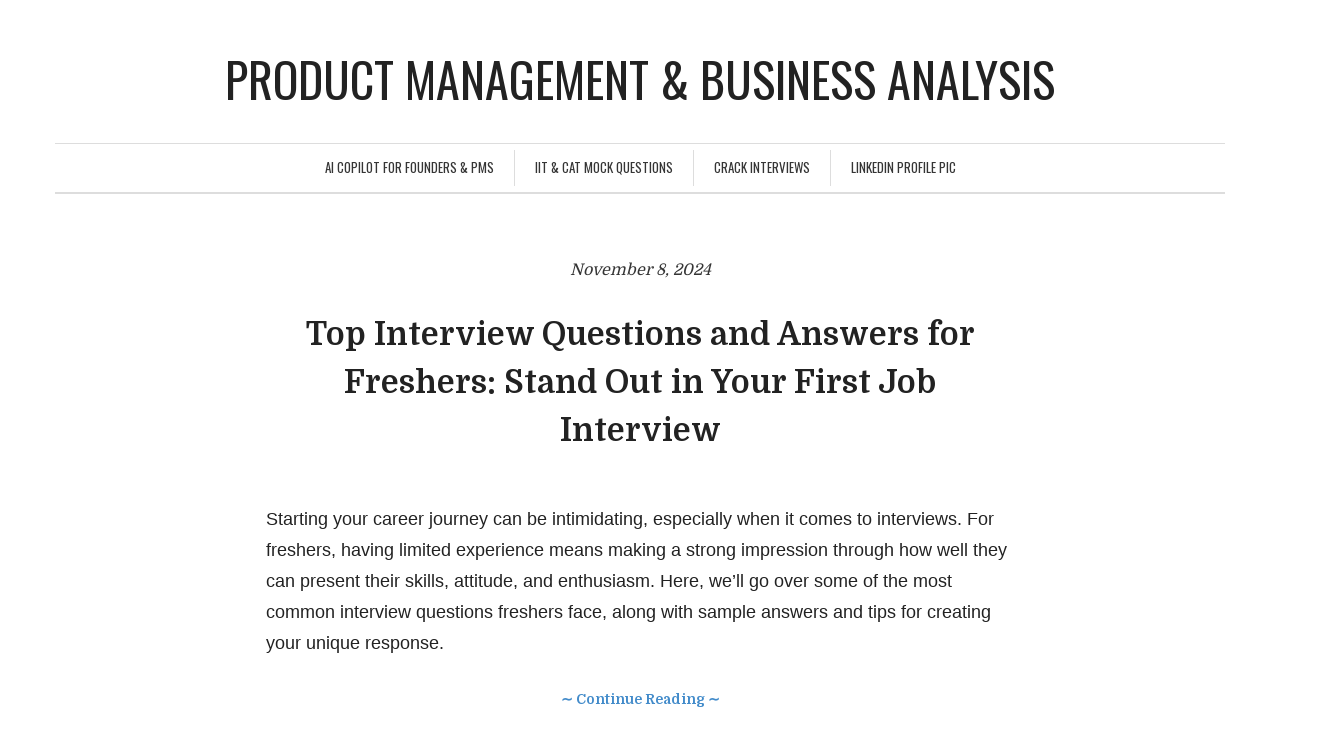

--- FILE ---
content_type: text/html; charset=UTF-8
request_url: https://akhilendra.com/tag/job-search/
body_size: 17880
content:
<!DOCTYPE html>
<html dir="ltr" lang="en-GB" prefix="og: https://ogp.me/ns#">
<head>
	<meta charset="UTF-8" /> 
	<meta name="viewport" content="width=device-width, initial-scale=1">
	              
    <link rel="profile" href="http://gmpg.org/xfn/11" />        
    <link rel="pingback" href="https://akhilendra.com/xmlrpc.php" /> 
    	<style>img:is([sizes="auto" i], [sizes^="auto," i]) { contain-intrinsic-size: 3000px 1500px }</style>
	
		<!-- All in One SEO 4.9.3 - aioseo.com -->
		<title>Job search | Product management &amp; Business analysis</title>
	<meta name="robots" content="max-image-preview:large" />
	<link rel="canonical" href="https://akhilendra.com/tag/job-search/" />
	<meta name="generator" content="All in One SEO (AIOSEO) 4.9.3" />
		<script type="application/ld+json" class="aioseo-schema">
			{"@context":"https:\/\/schema.org","@graph":[{"@type":"BreadcrumbList","@id":"https:\/\/akhilendra.com\/tag\/job-search\/#breadcrumblist","itemListElement":[{"@type":"ListItem","@id":"https:\/\/akhilendra.com#listItem","position":1,"name":"Home","item":"https:\/\/akhilendra.com","nextItem":{"@type":"ListItem","@id":"https:\/\/akhilendra.com\/tag\/job-search\/#listItem","name":"Job search"}},{"@type":"ListItem","@id":"https:\/\/akhilendra.com\/tag\/job-search\/#listItem","position":2,"name":"Job search","previousItem":{"@type":"ListItem","@id":"https:\/\/akhilendra.com#listItem","name":"Home"}}]},{"@type":"CollectionPage","@id":"https:\/\/akhilendra.com\/tag\/job-search\/#collectionpage","url":"https:\/\/akhilendra.com\/tag\/job-search\/","name":"Job search | Product management & Business analysis","inLanguage":"en-GB","isPartOf":{"@id":"https:\/\/akhilendra.com\/#website"},"breadcrumb":{"@id":"https:\/\/akhilendra.com\/tag\/job-search\/#breadcrumblist"}},{"@type":"Organization","@id":"https:\/\/akhilendra.com\/#organization","name":"Product management & Business analysis","description":"Make better career decisions","url":"https:\/\/akhilendra.com\/"},{"@type":"WebSite","@id":"https:\/\/akhilendra.com\/#website","url":"https:\/\/akhilendra.com\/","name":"Product management & Business analysis","description":"Make better career decisions","inLanguage":"en-GB","publisher":{"@id":"https:\/\/akhilendra.com\/#organization"}}]}
		</script>
		<!-- All in One SEO -->

<link rel='dns-prefetch' href='//static.addtoany.com' />
<link rel='dns-prefetch' href='//accounts.google.com' />
<link rel='dns-prefetch' href='//apis.google.com' />
<link rel='dns-prefetch' href='//fonts.googleapis.com' />
<link rel="alternate" type="application/rss+xml" title="Product management &amp; Business analysis &raquo; Feed" href="https://akhilendra.com/feed/" />
<link rel="alternate" type="application/rss+xml" title="Product management &amp; Business analysis &raquo; Comments Feed" href="https://akhilendra.com/comments/feed/" />
<link rel="alternate" type="application/rss+xml" title="Product management &amp; Business analysis &raquo; Job search Tag Feed" href="https://akhilendra.com/tag/job-search/feed/" />
<script type="text/javascript">
/* <![CDATA[ */
window._wpemojiSettings = {"baseUrl":"https:\/\/s.w.org\/images\/core\/emoji\/16.0.1\/72x72\/","ext":".png","svgUrl":"https:\/\/s.w.org\/images\/core\/emoji\/16.0.1\/svg\/","svgExt":".svg","source":{"concatemoji":"https:\/\/akhilendra.com\/wp-includes\/js\/wp-emoji-release.min.js?ver=6.8.3"}};
/*! This file is auto-generated */
!function(s,n){var o,i,e;function c(e){try{var t={supportTests:e,timestamp:(new Date).valueOf()};sessionStorage.setItem(o,JSON.stringify(t))}catch(e){}}function p(e,t,n){e.clearRect(0,0,e.canvas.width,e.canvas.height),e.fillText(t,0,0);var t=new Uint32Array(e.getImageData(0,0,e.canvas.width,e.canvas.height).data),a=(e.clearRect(0,0,e.canvas.width,e.canvas.height),e.fillText(n,0,0),new Uint32Array(e.getImageData(0,0,e.canvas.width,e.canvas.height).data));return t.every(function(e,t){return e===a[t]})}function u(e,t){e.clearRect(0,0,e.canvas.width,e.canvas.height),e.fillText(t,0,0);for(var n=e.getImageData(16,16,1,1),a=0;a<n.data.length;a++)if(0!==n.data[a])return!1;return!0}function f(e,t,n,a){switch(t){case"flag":return n(e,"\ud83c\udff3\ufe0f\u200d\u26a7\ufe0f","\ud83c\udff3\ufe0f\u200b\u26a7\ufe0f")?!1:!n(e,"\ud83c\udde8\ud83c\uddf6","\ud83c\udde8\u200b\ud83c\uddf6")&&!n(e,"\ud83c\udff4\udb40\udc67\udb40\udc62\udb40\udc65\udb40\udc6e\udb40\udc67\udb40\udc7f","\ud83c\udff4\u200b\udb40\udc67\u200b\udb40\udc62\u200b\udb40\udc65\u200b\udb40\udc6e\u200b\udb40\udc67\u200b\udb40\udc7f");case"emoji":return!a(e,"\ud83e\udedf")}return!1}function g(e,t,n,a){var r="undefined"!=typeof WorkerGlobalScope&&self instanceof WorkerGlobalScope?new OffscreenCanvas(300,150):s.createElement("canvas"),o=r.getContext("2d",{willReadFrequently:!0}),i=(o.textBaseline="top",o.font="600 32px Arial",{});return e.forEach(function(e){i[e]=t(o,e,n,a)}),i}function t(e){var t=s.createElement("script");t.src=e,t.defer=!0,s.head.appendChild(t)}"undefined"!=typeof Promise&&(o="wpEmojiSettingsSupports",i=["flag","emoji"],n.supports={everything:!0,everythingExceptFlag:!0},e=new Promise(function(e){s.addEventListener("DOMContentLoaded",e,{once:!0})}),new Promise(function(t){var n=function(){try{var e=JSON.parse(sessionStorage.getItem(o));if("object"==typeof e&&"number"==typeof e.timestamp&&(new Date).valueOf()<e.timestamp+604800&&"object"==typeof e.supportTests)return e.supportTests}catch(e){}return null}();if(!n){if("undefined"!=typeof Worker&&"undefined"!=typeof OffscreenCanvas&&"undefined"!=typeof URL&&URL.createObjectURL&&"undefined"!=typeof Blob)try{var e="postMessage("+g.toString()+"("+[JSON.stringify(i),f.toString(),p.toString(),u.toString()].join(",")+"));",a=new Blob([e],{type:"text/javascript"}),r=new Worker(URL.createObjectURL(a),{name:"wpTestEmojiSupports"});return void(r.onmessage=function(e){c(n=e.data),r.terminate(),t(n)})}catch(e){}c(n=g(i,f,p,u))}t(n)}).then(function(e){for(var t in e)n.supports[t]=e[t],n.supports.everything=n.supports.everything&&n.supports[t],"flag"!==t&&(n.supports.everythingExceptFlag=n.supports.everythingExceptFlag&&n.supports[t]);n.supports.everythingExceptFlag=n.supports.everythingExceptFlag&&!n.supports.flag,n.DOMReady=!1,n.readyCallback=function(){n.DOMReady=!0}}).then(function(){return e}).then(function(){var e;n.supports.everything||(n.readyCallback(),(e=n.source||{}).concatemoji?t(e.concatemoji):e.wpemoji&&e.twemoji&&(t(e.twemoji),t(e.wpemoji)))}))}((window,document),window._wpemojiSettings);
/* ]]> */
</script>
<style id='wp-emoji-styles-inline-css' type='text/css'>

	img.wp-smiley, img.emoji {
		display: inline !important;
		border: none !important;
		box-shadow: none !important;
		height: 1em !important;
		width: 1em !important;
		margin: 0 0.07em !important;
		vertical-align: -0.1em !important;
		background: none !important;
		padding: 0 !important;
	}
</style>
<link rel='stylesheet' id='wp-block-library-css' href='https://akhilendra.com/wp-includes/css/dist/block-library/style.min.css?ver=6.8.3' type='text/css' media='all' />
<style id='classic-theme-styles-inline-css' type='text/css'>
/*! This file is auto-generated */
.wp-block-button__link{color:#fff;background-color:#32373c;border-radius:9999px;box-shadow:none;text-decoration:none;padding:calc(.667em + 2px) calc(1.333em + 2px);font-size:1.125em}.wp-block-file__button{background:#32373c;color:#fff;text-decoration:none}
</style>
<link rel='stylesheet' id='aioseo/css/src/vue/standalone/blocks/table-of-contents/global.scss-css' href='https://akhilendra.com/wp-content/plugins/all-in-one-seo-pack/dist/Lite/assets/css/table-of-contents/global.e90f6d47.css?ver=4.9.3' type='text/css' media='all' />
<style id='global-styles-inline-css' type='text/css'>
:root{--wp--preset--aspect-ratio--square: 1;--wp--preset--aspect-ratio--4-3: 4/3;--wp--preset--aspect-ratio--3-4: 3/4;--wp--preset--aspect-ratio--3-2: 3/2;--wp--preset--aspect-ratio--2-3: 2/3;--wp--preset--aspect-ratio--16-9: 16/9;--wp--preset--aspect-ratio--9-16: 9/16;--wp--preset--color--black: #000000;--wp--preset--color--cyan-bluish-gray: #abb8c3;--wp--preset--color--white: #ffffff;--wp--preset--color--pale-pink: #f78da7;--wp--preset--color--vivid-red: #cf2e2e;--wp--preset--color--luminous-vivid-orange: #ff6900;--wp--preset--color--luminous-vivid-amber: #fcb900;--wp--preset--color--light-green-cyan: #7bdcb5;--wp--preset--color--vivid-green-cyan: #00d084;--wp--preset--color--pale-cyan-blue: #8ed1fc;--wp--preset--color--vivid-cyan-blue: #0693e3;--wp--preset--color--vivid-purple: #9b51e0;--wp--preset--gradient--vivid-cyan-blue-to-vivid-purple: linear-gradient(135deg,rgba(6,147,227,1) 0%,rgb(155,81,224) 100%);--wp--preset--gradient--light-green-cyan-to-vivid-green-cyan: linear-gradient(135deg,rgb(122,220,180) 0%,rgb(0,208,130) 100%);--wp--preset--gradient--luminous-vivid-amber-to-luminous-vivid-orange: linear-gradient(135deg,rgba(252,185,0,1) 0%,rgba(255,105,0,1) 100%);--wp--preset--gradient--luminous-vivid-orange-to-vivid-red: linear-gradient(135deg,rgba(255,105,0,1) 0%,rgb(207,46,46) 100%);--wp--preset--gradient--very-light-gray-to-cyan-bluish-gray: linear-gradient(135deg,rgb(238,238,238) 0%,rgb(169,184,195) 100%);--wp--preset--gradient--cool-to-warm-spectrum: linear-gradient(135deg,rgb(74,234,220) 0%,rgb(151,120,209) 20%,rgb(207,42,186) 40%,rgb(238,44,130) 60%,rgb(251,105,98) 80%,rgb(254,248,76) 100%);--wp--preset--gradient--blush-light-purple: linear-gradient(135deg,rgb(255,206,236) 0%,rgb(152,150,240) 100%);--wp--preset--gradient--blush-bordeaux: linear-gradient(135deg,rgb(254,205,165) 0%,rgb(254,45,45) 50%,rgb(107,0,62) 100%);--wp--preset--gradient--luminous-dusk: linear-gradient(135deg,rgb(255,203,112) 0%,rgb(199,81,192) 50%,rgb(65,88,208) 100%);--wp--preset--gradient--pale-ocean: linear-gradient(135deg,rgb(255,245,203) 0%,rgb(182,227,212) 50%,rgb(51,167,181) 100%);--wp--preset--gradient--electric-grass: linear-gradient(135deg,rgb(202,248,128) 0%,rgb(113,206,126) 100%);--wp--preset--gradient--midnight: linear-gradient(135deg,rgb(2,3,129) 0%,rgb(40,116,252) 100%);--wp--preset--font-size--small: 13px;--wp--preset--font-size--medium: 20px;--wp--preset--font-size--large: 36px;--wp--preset--font-size--x-large: 42px;--wp--preset--spacing--20: 0.44rem;--wp--preset--spacing--30: 0.67rem;--wp--preset--spacing--40: 1rem;--wp--preset--spacing--50: 1.5rem;--wp--preset--spacing--60: 2.25rem;--wp--preset--spacing--70: 3.38rem;--wp--preset--spacing--80: 5.06rem;--wp--preset--shadow--natural: 6px 6px 9px rgba(0, 0, 0, 0.2);--wp--preset--shadow--deep: 12px 12px 50px rgba(0, 0, 0, 0.4);--wp--preset--shadow--sharp: 6px 6px 0px rgba(0, 0, 0, 0.2);--wp--preset--shadow--outlined: 6px 6px 0px -3px rgba(255, 255, 255, 1), 6px 6px rgba(0, 0, 0, 1);--wp--preset--shadow--crisp: 6px 6px 0px rgba(0, 0, 0, 1);}:where(.is-layout-flex){gap: 0.5em;}:where(.is-layout-grid){gap: 0.5em;}body .is-layout-flex{display: flex;}.is-layout-flex{flex-wrap: wrap;align-items: center;}.is-layout-flex > :is(*, div){margin: 0;}body .is-layout-grid{display: grid;}.is-layout-grid > :is(*, div){margin: 0;}:where(.wp-block-columns.is-layout-flex){gap: 2em;}:where(.wp-block-columns.is-layout-grid){gap: 2em;}:where(.wp-block-post-template.is-layout-flex){gap: 1.25em;}:where(.wp-block-post-template.is-layout-grid){gap: 1.25em;}.has-black-color{color: var(--wp--preset--color--black) !important;}.has-cyan-bluish-gray-color{color: var(--wp--preset--color--cyan-bluish-gray) !important;}.has-white-color{color: var(--wp--preset--color--white) !important;}.has-pale-pink-color{color: var(--wp--preset--color--pale-pink) !important;}.has-vivid-red-color{color: var(--wp--preset--color--vivid-red) !important;}.has-luminous-vivid-orange-color{color: var(--wp--preset--color--luminous-vivid-orange) !important;}.has-luminous-vivid-amber-color{color: var(--wp--preset--color--luminous-vivid-amber) !important;}.has-light-green-cyan-color{color: var(--wp--preset--color--light-green-cyan) !important;}.has-vivid-green-cyan-color{color: var(--wp--preset--color--vivid-green-cyan) !important;}.has-pale-cyan-blue-color{color: var(--wp--preset--color--pale-cyan-blue) !important;}.has-vivid-cyan-blue-color{color: var(--wp--preset--color--vivid-cyan-blue) !important;}.has-vivid-purple-color{color: var(--wp--preset--color--vivid-purple) !important;}.has-black-background-color{background-color: var(--wp--preset--color--black) !important;}.has-cyan-bluish-gray-background-color{background-color: var(--wp--preset--color--cyan-bluish-gray) !important;}.has-white-background-color{background-color: var(--wp--preset--color--white) !important;}.has-pale-pink-background-color{background-color: var(--wp--preset--color--pale-pink) !important;}.has-vivid-red-background-color{background-color: var(--wp--preset--color--vivid-red) !important;}.has-luminous-vivid-orange-background-color{background-color: var(--wp--preset--color--luminous-vivid-orange) !important;}.has-luminous-vivid-amber-background-color{background-color: var(--wp--preset--color--luminous-vivid-amber) !important;}.has-light-green-cyan-background-color{background-color: var(--wp--preset--color--light-green-cyan) !important;}.has-vivid-green-cyan-background-color{background-color: var(--wp--preset--color--vivid-green-cyan) !important;}.has-pale-cyan-blue-background-color{background-color: var(--wp--preset--color--pale-cyan-blue) !important;}.has-vivid-cyan-blue-background-color{background-color: var(--wp--preset--color--vivid-cyan-blue) !important;}.has-vivid-purple-background-color{background-color: var(--wp--preset--color--vivid-purple) !important;}.has-black-border-color{border-color: var(--wp--preset--color--black) !important;}.has-cyan-bluish-gray-border-color{border-color: var(--wp--preset--color--cyan-bluish-gray) !important;}.has-white-border-color{border-color: var(--wp--preset--color--white) !important;}.has-pale-pink-border-color{border-color: var(--wp--preset--color--pale-pink) !important;}.has-vivid-red-border-color{border-color: var(--wp--preset--color--vivid-red) !important;}.has-luminous-vivid-orange-border-color{border-color: var(--wp--preset--color--luminous-vivid-orange) !important;}.has-luminous-vivid-amber-border-color{border-color: var(--wp--preset--color--luminous-vivid-amber) !important;}.has-light-green-cyan-border-color{border-color: var(--wp--preset--color--light-green-cyan) !important;}.has-vivid-green-cyan-border-color{border-color: var(--wp--preset--color--vivid-green-cyan) !important;}.has-pale-cyan-blue-border-color{border-color: var(--wp--preset--color--pale-cyan-blue) !important;}.has-vivid-cyan-blue-border-color{border-color: var(--wp--preset--color--vivid-cyan-blue) !important;}.has-vivid-purple-border-color{border-color: var(--wp--preset--color--vivid-purple) !important;}.has-vivid-cyan-blue-to-vivid-purple-gradient-background{background: var(--wp--preset--gradient--vivid-cyan-blue-to-vivid-purple) !important;}.has-light-green-cyan-to-vivid-green-cyan-gradient-background{background: var(--wp--preset--gradient--light-green-cyan-to-vivid-green-cyan) !important;}.has-luminous-vivid-amber-to-luminous-vivid-orange-gradient-background{background: var(--wp--preset--gradient--luminous-vivid-amber-to-luminous-vivid-orange) !important;}.has-luminous-vivid-orange-to-vivid-red-gradient-background{background: var(--wp--preset--gradient--luminous-vivid-orange-to-vivid-red) !important;}.has-very-light-gray-to-cyan-bluish-gray-gradient-background{background: var(--wp--preset--gradient--very-light-gray-to-cyan-bluish-gray) !important;}.has-cool-to-warm-spectrum-gradient-background{background: var(--wp--preset--gradient--cool-to-warm-spectrum) !important;}.has-blush-light-purple-gradient-background{background: var(--wp--preset--gradient--blush-light-purple) !important;}.has-blush-bordeaux-gradient-background{background: var(--wp--preset--gradient--blush-bordeaux) !important;}.has-luminous-dusk-gradient-background{background: var(--wp--preset--gradient--luminous-dusk) !important;}.has-pale-ocean-gradient-background{background: var(--wp--preset--gradient--pale-ocean) !important;}.has-electric-grass-gradient-background{background: var(--wp--preset--gradient--electric-grass) !important;}.has-midnight-gradient-background{background: var(--wp--preset--gradient--midnight) !important;}.has-small-font-size{font-size: var(--wp--preset--font-size--small) !important;}.has-medium-font-size{font-size: var(--wp--preset--font-size--medium) !important;}.has-large-font-size{font-size: var(--wp--preset--font-size--large) !important;}.has-x-large-font-size{font-size: var(--wp--preset--font-size--x-large) !important;}
:where(.wp-block-post-template.is-layout-flex){gap: 1.25em;}:where(.wp-block-post-template.is-layout-grid){gap: 1.25em;}
:where(.wp-block-columns.is-layout-flex){gap: 2em;}:where(.wp-block-columns.is-layout-grid){gap: 2em;}
:root :where(.wp-block-pullquote){font-size: 1.5em;line-height: 1.6;}
</style>
<link rel='stylesheet' id='tve_style_family_tve_flt-css' href='https://akhilendra.com/wp-content/plugins/thrive-visual-editor/editor/css/thrive_flat.css?ver=10.6.2' type='text/css' media='all' />
<link rel='stylesheet' id='wp-components-css' href='https://akhilendra.com/wp-includes/css/dist/components/style.min.css?ver=6.8.3' type='text/css' media='all' />
<link rel='stylesheet' id='godaddy-styles-css' href='https://akhilendra.com/wp-content/mu-plugins/vendor/wpex/godaddy-launch/includes/Dependencies/GoDaddy/Styles/build/latest.css?ver=2.0.2' type='text/css' media='all' />
<link rel='stylesheet' id='crawford_oswald-css' href='//fonts.googleapis.com/css?family=Oswald%3A400&#038;ver=6.8.3' type='text/css' media='all' />
<link rel='stylesheet' id='crawford_domine-css' href='//fonts.googleapis.com/css?family=Domine%3A400%2C700&#038;ver=6.8.3' type='text/css' media='all' />
<link rel='stylesheet' id='crawford_bootstrap_css-css' href='https://akhilendra.com/wp-content/themes/crawford/assets/css/bootstrap.min.css?ver=6.8.3' type='text/css' media='all' />
<link rel='stylesheet' id='crawford_style-css' href='https://akhilendra.com/wp-content/themes/crawford/style.css?ver=6.8.3' type='text/css' media='all' />
<link rel='stylesheet' id='addtoany-css' href='https://akhilendra.com/wp-content/plugins/add-to-any/addtoany.min.css?ver=1.16' type='text/css' media='all' />
<script type="text/javascript" id="addtoany-core-js-before">
/* <![CDATA[ */
window.a2a_config=window.a2a_config||{};a2a_config.callbacks=[];a2a_config.overlays=[];a2a_config.templates={};a2a_localize = {
	Share: "Share",
	Save: "Save",
	Subscribe: "Subscribe",
	Email: "Email",
	Bookmark: "Bookmark",
	ShowAll: "Show All",
	ShowLess: "Show less",
	FindServices: "Find service(s)",
	FindAnyServiceToAddTo: "Instantly find any service to add to",
	PoweredBy: "Powered by",
	ShareViaEmail: "Share via email",
	SubscribeViaEmail: "Subscribe via email",
	BookmarkInYourBrowser: "Bookmark in your browser",
	BookmarkInstructions: "Press Ctrl+D or \u2318+D to bookmark this page",
	AddToYourFavorites: "Add to your favourites",
	SendFromWebOrProgram: "Send from any email address or email program",
	EmailProgram: "Email program",
	More: "More&#8230;",
	ThanksForSharing: "Thanks for sharing!",
	ThanksForFollowing: "Thanks for following!"
};
/* ]]> */
</script>
<script type="text/javascript" defer src="https://static.addtoany.com/menu/page.js" id="addtoany-core-js"></script>
<script type="text/javascript" src="https://akhilendra.com/wp-includes/js/jquery/jquery.min.js?ver=3.7.1" id="jquery-core-js"></script>
<script type="text/javascript" src="https://akhilendra.com/wp-includes/js/jquery/jquery-migrate.min.js?ver=3.4.1" id="jquery-migrate-js"></script>
<script type="text/javascript" defer src="https://akhilendra.com/wp-content/plugins/add-to-any/addtoany.min.js?ver=1.1" id="addtoany-jquery-js"></script>
<script type="text/javascript" src="https://akhilendra.com/wp-includes/js/jquery/ui/core.min.js?ver=1.13.3" id="jquery-ui-core-js"></script>
<script type="text/javascript" src="https://akhilendra.com/wp-includes/js/jquery/ui/menu.min.js?ver=1.13.3" id="jquery-ui-menu-js"></script>
<script type="text/javascript" src="https://akhilendra.com/wp-includes/js/dist/dom-ready.min.js?ver=f77871ff7694fffea381" id="wp-dom-ready-js"></script>
<script type="text/javascript" src="https://akhilendra.com/wp-includes/js/dist/hooks.min.js?ver=4d63a3d491d11ffd8ac6" id="wp-hooks-js"></script>
<script type="text/javascript" src="https://akhilendra.com/wp-includes/js/dist/i18n.min.js?ver=5e580eb46a90c2b997e6" id="wp-i18n-js"></script>
<script type="text/javascript" id="wp-i18n-js-after">
/* <![CDATA[ */
wp.i18n.setLocaleData( { 'text direction\u0004ltr': [ 'ltr' ] } );
/* ]]> */
</script>
<script type="text/javascript" id="wp-a11y-js-translations">
/* <![CDATA[ */
( function( domain, translations ) {
	var localeData = translations.locale_data[ domain ] || translations.locale_data.messages;
	localeData[""].domain = domain;
	wp.i18n.setLocaleData( localeData, domain );
} )( "default", {"translation-revision-date":"2025-11-13 00:57:08+0000","generator":"GlotPress\/4.0.3","domain":"messages","locale_data":{"messages":{"":{"domain":"messages","plural-forms":"nplurals=2; plural=n != 1;","lang":"en_GB"},"Notifications":["Notifications"]}},"comment":{"reference":"wp-includes\/js\/dist\/a11y.js"}} );
/* ]]> */
</script>
<script type="text/javascript" src="https://akhilendra.com/wp-includes/js/dist/a11y.min.js?ver=3156534cc54473497e14" id="wp-a11y-js"></script>
<script type="text/javascript" src="https://akhilendra.com/wp-includes/js/jquery/ui/autocomplete.min.js?ver=1.13.3" id="jquery-ui-autocomplete-js"></script>
<script type="text/javascript" src="https://akhilendra.com/wp-includes/js/imagesloaded.min.js?ver=5.0.0" id="imagesloaded-js"></script>
<script type="text/javascript" src="https://akhilendra.com/wp-includes/js/masonry.min.js?ver=4.2.2" id="masonry-js"></script>
<script type="text/javascript" src="https://akhilendra.com/wp-includes/js/jquery/jquery.masonry.min.js?ver=3.1.2b" id="jquery-masonry-js"></script>
<script type="text/javascript" id="tve_frontend-js-extra">
/* <![CDATA[ */
var tve_frontend_options = {"ajaxurl":"https:\/\/akhilendra.com\/wp-admin\/admin-ajax.php","is_editor_page":"","page_events":[],"is_single":"0","social_fb_app_id":"","dash_url":"https:\/\/akhilendra.com\/wp-content\/plugins\/thrive-visual-editor\/thrive-dashboard","queried_object":{"term_id":3868,"taxonomy":"post_tag"},"query_vars":{"tag":"job-search"},"$_POST":[],"translations":{"Copy":"Copy","empty_username":"ERROR: The username field is empty.","empty_password":"ERROR: The password field is empty.","empty_login":"ERROR: Enter a username or email address.","min_chars":"At least %s characters are needed","no_headings":"No headings found","registration_err":{"required_field":"<strong>Error<\/strong>: This field is required","required_email":"<strong>Error<\/strong>: Please type your email address.","invalid_email":"<strong>Error<\/strong>: The email address isn&#8217;t correct.","passwordmismatch":"<strong>Error<\/strong>: Password mismatch"}},"routes":{"posts":"https:\/\/akhilendra.com\/wp-json\/tcb\/v1\/posts","video_reporting":"https:\/\/akhilendra.com\/wp-json\/tcb\/v1\/video-reporting"},"nonce":"87d7734413","allow_video_src":"","google_client_id":null,"google_api_key":null,"facebook_app_id":null,"lead_generation_custom_tag_apis":["activecampaign","aweber","convertkit","drip","klicktipp","mailchimp","sendlane","zapier"],"post_request_data":[],"user_profile_nonce":"d47fe8959b","ip":"18.219.50.28","current_user":[],"conditional_display":{"is_tooltip_dismissed":false}};
/* ]]> */
</script>
<script type="text/javascript" src="https://akhilendra.com/wp-content/plugins/thrive-visual-editor/editor/js/dist/modules/general.min.js?ver=10.6.2" id="tve_frontend-js"></script>
<script type="text/javascript" src="https://akhilendra.com/wp-includes/js/plupload/moxie.min.js?ver=1.3.5.1" id="moxiejs-js"></script>
<link rel="https://api.w.org/" href="https://akhilendra.com/wp-json/" /><link rel="alternate" title="JSON" type="application/json" href="https://akhilendra.com/wp-json/wp/v2/tags/3868" /><link rel="EditURI" type="application/rsd+xml" title="RSD" href="https://akhilendra.com/xmlrpc.php?rsd" />
<meta name="generator" content="WordPress 6.8.3" />
<style type="text/css" id="tve_global_variables">:root{--tcb-background-author-image:url(https://secure.gravatar.com/avatar/07c96d27413f2a12464dfa376f3ab8f921c603327aeeb29bc0d97cd567f79d29?s=256&r=g);--tcb-background-user-image:url();--tcb-background-featured-image-thumbnail:url(https://akhilendra.com/wp-content/uploads/2024/11/Untitled-1.png);}</style><!--[if lt IE 9]><script src="https://akhilendra.com/wp-content/themes/crawford/assets/js/html5shiv.js"></script><![endif]-->     <style type="text/css">
        a, a:hover, a:focus, header nav .menu-item-has-children:hover a, header nav .menu-item-has-children:hover .sub-menu li a:hover {color:;}    
        article blockquote {border-color:;}    
     </style>
    <style type="text/css">.recentcomments a{display:inline !important;padding:0 !important;margin:0 !important;}</style><style type="text/css" id="thrive-default-styles"></style><link rel="icon" href="https://akhilendra.com/wp-content/uploads/2020/08/Favicon-Logo.png" sizes="32x32" />
<link rel="icon" href="https://akhilendra.com/wp-content/uploads/2020/08/Favicon-Logo.png" sizes="192x192" />
<link rel="apple-touch-icon" href="https://akhilendra.com/wp-content/uploads/2020/08/Favicon-Logo.png" />
<meta name="msapplication-TileImage" content="https://akhilendra.com/wp-content/uploads/2020/08/Favicon-Logo.png" />
			<style class="tve_custom_style">@media (min-width: 300px){:not(#tve) [data-css="tve-u-1930ca6ba78"]{font-family: Arial,Helvetica,sans-serif !important;font-weight: var(--g-regular-weight,normal) !important;}:not(#tve) [data-css="tve-u-1930ca6ba7f"]{font-family: Arial,Helvetica,sans-serif !important;font-weight: var(--g-regular-weight,normal) !important;}:not(#tve) [data-css="tve-u-1930ca6ba81"]{font-family: Arial,Helvetica,sans-serif !important;font-weight: var(--g-regular-weight,normal) !important;}:not(#tve) [data-css="tve-u-1930ca6ba84"]{font-family: Arial,Helvetica,sans-serif !important;font-weight: var(--g-regular-weight,normal) !important;}:not(#tve) [data-css="tve-u-1930ca6ba85"]{font-family: Arial,Helvetica,sans-serif !important;font-weight: var(--g-regular-weight,normal) !important;}:not(#tve) [data-css="tve-u-1930ca6ba86"]{font-family: Arial,Helvetica,sans-serif !important;font-weight: var(--g-regular-weight,normal) !important;}:not(#tve) [data-css="tve-u-1930ca6ba8a"]{font-family: Arial,Helvetica,sans-serif !important;font-weight: var(--g-regular-weight,normal) !important;}:not(#tve) [data-css="tve-u-1930ca6ba8c"]{font-family: Arial,Helvetica,sans-serif !important;font-weight: var(--g-regular-weight,normal) !important;}:not(#tve) [data-css="tve-u-1930ca6ba8e"]{font-family: Arial,Helvetica,sans-serif !important;font-weight: var(--g-regular-weight,normal) !important;}:not(#tve) [data-css="tve-u-1930ca6ba8f"]{font-family: Arial,Helvetica,sans-serif !important;font-weight: var(--g-regular-weight,normal) !important;}:not(#tve) [data-css="tve-u-1930ca6ba90"]{font-family: Arial,Helvetica,sans-serif !important;font-weight: var(--g-regular-weight,normal) !important;}:not(#tve) [data-css="tve-u-1930ca6ba92"]{font-family: Arial,Helvetica,sans-serif !important;font-weight: var(--g-regular-weight,normal) !important;}:not(#tve) [data-css="tve-u-1930ca6ba94"]{font-family: Arial,Helvetica,sans-serif !important;font-weight: var(--g-regular-weight,normal) !important;}:not(#tve) [data-css="tve-u-1930ca6ba96"]{font-family: Arial,Helvetica,sans-serif !important;font-weight: var(--g-regular-weight,normal) !important;}:not(#tve) [data-css="tve-u-1930ca6ba98"]{font-family: Arial,Helvetica,sans-serif !important;font-weight: var(--g-regular-weight,normal) !important;}:not(#tve) [data-css="tve-u-1930ca6ba9a"]{font-family: Arial,Helvetica,sans-serif !important;font-weight: var(--g-regular-weight,normal) !important;}:not(#tve) [data-css="tve-u-1930ca6ba9b"]{font-family: Arial,Helvetica,sans-serif !important;font-weight: var(--g-regular-weight,normal) !important;}:not(#tve) [data-css="tve-u-1930ca6ba9d"]{font-family: Arial,Helvetica,sans-serif !important;font-weight: var(--g-regular-weight,normal) !important;}:not(#tve) [data-css="tve-u-1930ca6ba9f"]{font-family: Arial,Helvetica,sans-serif !important;font-weight: var(--g-regular-weight,normal) !important;}:not(#tve) [data-css="tve-u-1930ca6baa0"]{font-family: Arial,Helvetica,sans-serif !important;font-weight: var(--g-regular-weight,normal) !important;}:not(#tve) [data-css="tve-u-1930ca6baa2"]{font-family: Arial,Helvetica,sans-serif !important;font-weight: var(--g-regular-weight,normal) !important;}:not(#tve) [data-css="tve-u-1930ca6baa4"]{font-family: Arial,Helvetica,sans-serif !important;font-weight: var(--g-regular-weight,normal) !important;}:not(#tve) [data-css="tve-u-1930ca6baa6"]{font-family: Arial,Helvetica,sans-serif !important;font-weight: var(--g-regular-weight,normal) !important;}:not(#tve) [data-css="tve-u-1930ca6baa7"]{font-family: Arial,Helvetica,sans-serif !important;font-weight: var(--g-regular-weight,normal) !important;}:not(#tve) [data-css="tve-u-1930ca6baaa"]{font-family: Arial,Helvetica,sans-serif !important;font-weight: var(--g-regular-weight,normal) !important;}:not(#tve) [data-css="tve-u-1930ca6baac"]{font-family: Arial,Helvetica,sans-serif !important;font-weight: var(--g-regular-weight,normal) !important;}:not(#tve) [data-css="tve-u-1930ca6baaf"]{font-family: Arial,Helvetica,sans-serif !important;font-weight: var(--g-regular-weight,normal) !important;}:not(#tve) [data-css="tve-u-1930ca6bab0"]{font-family: Arial,Helvetica,sans-serif !important;font-weight: var(--g-regular-weight,normal) !important;}:not(#tve) [data-css="tve-u-1930ca6bab1"]{font-family: Arial,Helvetica,sans-serif !important;font-weight: var(--g-regular-weight,normal) !important;}:not(#tve) [data-css="tve-u-1930ca6bab3"]{font-family: Arial,Helvetica,sans-serif !important;font-weight: var(--g-regular-weight,normal) !important;}:not(#tve) [data-css="tve-u-1930ca6bab4"]{font-family: Arial,Helvetica,sans-serif !important;font-weight: var(--g-regular-weight,normal) !important;}:not(#tve) [data-css="tve-u-1930ca6bab6"]{font-family: Arial,Helvetica,sans-serif !important;font-weight: var(--g-regular-weight,normal) !important;}:not(#tve) [data-css="tve-u-1930ca6bab8"]{font-family: Arial,Helvetica,sans-serif !important;font-weight: var(--g-regular-weight,normal) !important;}:not(#tve) [data-css="tve-u-1930ca6bab9"]{font-family: Arial,Helvetica,sans-serif !important;font-weight: var(--g-regular-weight,normal) !important;}:not(#tve) [data-css="tve-u-1930ca6babb"]{font-family: Arial,Helvetica,sans-serif !important;font-weight: var(--g-regular-weight,normal) !important;}:not(#tve) [data-css="tve-u-1930ca6babc"]{font-family: Arial,Helvetica,sans-serif !important;font-weight: var(--g-regular-weight,normal) !important;}:not(#tve) [data-css="tve-u-1930ca6babd"]{font-family: Arial,Helvetica,sans-serif !important;font-weight: var(--g-regular-weight,normal) !important;}:not(#tve) [data-css="tve-u-1930ca6bac0"]{font-family: Arial,Helvetica,sans-serif !important;font-weight: var(--g-regular-weight,normal) !important;}:not(#tve) [data-css="tve-u-1930ca6bac2"]{font-family: Arial,Helvetica,sans-serif !important;font-weight: var(--g-regular-weight,normal) !important;}}@import url("//fonts.googleapis.com/css?family=Poppins:400,700,500,900,600,300&subset=latin");@media (min-width: 300px){:not(#tve) [data-css="tve-u-19258265f11"]{font-family: Arial,Helvetica,sans-serif !important;font-weight: var(--g-regular-weight,normal) !important;color: rgb(0,0,0) !important;--tcb-applied-color: rgb(0,0,0) !important;--tve-applied-color: rgb(0,0,0) !important;}[data-css="tve-u-19258275151"]{font-family: Arial,Helvetica,sans-serif !important;}[data-css="tve-u-19258275152"]{font-family: Arial,Helvetica,sans-serif !important;}[data-css="tve-u-19258275154"]{font-family: Arial,Helvetica,sans-serif !important;}[data-css="tve-u-19258275155"]{font-family: Arial,Helvetica,sans-serif !important;}[data-css="tve-u-19258275156"]{font-family: Arial,Helvetica,sans-serif !important;}[data-css="tve-u-19258275157"]{font-family: Arial,Helvetica,sans-serif !important;}[data-css="tve-u-19258275159"]{font-family: Arial,Helvetica,sans-serif !important;}[data-css="tve-u-1925827515a"]{font-family: Arial,Helvetica,sans-serif !important;}[data-css="tve-u-1925827515b"]{font-family: Arial,Helvetica,sans-serif !important;}:not(#tve) [data-css="tve-u-19258298571"]{font-family: Arial,Helvetica,sans-serif !important;font-weight: var(--g-regular-weight,normal) !important;}[data-css="tve-u-192582a71df"]{font-family: Arial,Helvetica,sans-serif !important;}[data-css="tve-u-192582a71e3"]{font-family: Arial,Helvetica,sans-serif !important;}[data-css="tve-u-192582a71e4"]{font-family: Arial,Helvetica,sans-serif !important;}[data-css="tve-u-192582a71e5"]{font-family: Arial,Helvetica,sans-serif !important;}[data-css="tve-u-192582a71e7"]{font-family: Arial,Helvetica,sans-serif !important;}[data-css="tve-u-192582a71e9"]{font-family: Arial,Helvetica,sans-serif !important;}[data-css="tve-u-192582a71ea"]{font-family: Arial,Helvetica,sans-serif !important;}[data-css="tve-u-192582a71ec"]{font-family: Arial,Helvetica,sans-serif !important;}[data-css="tve-u-192582a71ee"]{font-family: Arial,Helvetica,sans-serif !important;}[data-css="tve-u-192582a71ef"]{font-family: Arial,Helvetica,sans-serif !important;}[data-css="tve-u-192582a71f0"]{font-family: Arial,Helvetica,sans-serif !important;}[data-css="tve-u-192582a71f2"]{font-family: Arial,Helvetica,sans-serif !important;}[data-css="tve-u-192582a71f3"]{font-family: Arial,Helvetica,sans-serif !important;}[data-css="tve-u-192582a71f4"]{font-family: Arial,Helvetica,sans-serif !important;}[data-css="tve-u-192582a71f7"]{font-family: Arial,Helvetica,sans-serif !important;}[data-css="tve-u-192582a71f9"]{font-family: Arial,Helvetica,sans-serif !important;}[data-css="tve-u-192582a71fa"]{font-family: Arial,Helvetica,sans-serif !important;}[data-css="tve-u-192582a71fb"]{font-family: Arial,Helvetica,sans-serif !important;}[data-css="tve-u-192582a71fe"]{font-family: Arial,Helvetica,sans-serif !important;}[data-css="tve-u-192582a71ff"]{font-family: Arial,Helvetica,sans-serif !important;}[data-css="tve-u-192582a7200"]{font-family: Arial,Helvetica,sans-serif !important;}[data-css="tve-u-192582a7202"]{font-family: Arial,Helvetica,sans-serif !important;}[data-css="tve-u-192582a7204"]{font-family: Arial,Helvetica,sans-serif !important;}[data-css="tve-u-192582a7205"]{font-family: Arial,Helvetica,sans-serif !important;}[data-css="tve-u-192582a7207"]{font-family: Arial,Helvetica,sans-serif !important;}[data-css="tve-u-192582a7208"]{font-family: Arial,Helvetica,sans-serif !important;}[data-css="tve-u-192582a7209"]{font-family: Arial,Helvetica,sans-serif !important;}[data-css="tve-u-192582a720a"]{font-family: Arial,Helvetica,sans-serif !important;}[data-css="tve-u-192582a720c"]{font-family: Arial,Helvetica,sans-serif !important;}[data-css="tve-u-192582a720d"]{font-family: Arial,Helvetica,sans-serif !important;}[data-css="tve-u-192582a720e"]{font-family: Arial,Helvetica,sans-serif !important;}[data-css="tve-u-192582a720f"]{font-family: Arial,Helvetica,sans-serif !important;}[data-css="tve-u-192582a7210"]{font-family: Arial,Helvetica,sans-serif !important;}[data-css="tve-u-192582a7212"]{font-family: Arial,Helvetica,sans-serif !important;}[data-css="tve-u-192582a7213"]{font-family: Arial,Helvetica,sans-serif !important;}[data-css="tve-u-192582a7214"]{font-family: Arial,Helvetica,sans-serif !important;}[data-css="tve-u-192582a7215"]{font-family: Arial,Helvetica,sans-serif !important;}[data-css="tve-u-192582a7216"]{font-family: Arial,Helvetica,sans-serif !important;}[data-css="tve-u-192582a7218"]{font-family: Arial,Helvetica,sans-serif !important;}[data-css="tve-u-192582a721a"]{font-family: Arial,Helvetica,sans-serif !important;}[data-css="tve-u-192582a721b"]{font-family: Arial,Helvetica,sans-serif !important;}[data-css="tve-u-192582a721c"]{font-family: Arial,Helvetica,sans-serif !important;}[data-css="tve-u-192582a721e"]{font-family: Arial,Helvetica,sans-serif !important;}[data-css="tve-u-192582a7221"]{font-family: Arial,Helvetica,sans-serif !important;}[data-css="tve-u-192582a7223"]{font-family: Arial,Helvetica,sans-serif !important;}[data-css="tve-u-192582a7224"]{font-family: Arial,Helvetica,sans-serif !important;}[data-css="tve-u-192582a7225"]{font-family: Arial,Helvetica,sans-serif !important;}[data-css="tve-u-192582a7227"]{font-family: Arial,Helvetica,sans-serif !important;}[data-css="tve-u-192582a7229"]{font-family: Arial,Helvetica,sans-serif !important;}[data-css="tve-u-192582a722a"]{font-family: Arial,Helvetica,sans-serif !important;}[data-css="tve-u-192582a722b"]{font-family: Arial,Helvetica,sans-serif !important;}[data-css="tve-u-192582a722c"]{font-family: Arial,Helvetica,sans-serif !important;}[data-css="tve-u-192582a722d"]{font-family: Arial,Helvetica,sans-serif !important;}[data-css="tve-u-192582a7230"]{font-family: Arial,Helvetica,sans-serif !important;}[data-css="tve-u-192582a7231"]{font-family: Arial,Helvetica,sans-serif !important;}[data-css="tve-u-192582a7232"]{font-family: Arial,Helvetica,sans-serif !important;}[data-css="tve-u-192582a7235"]{font-family: Arial,Helvetica,sans-serif !important;}[data-css="tve-u-192582a7236"]{font-family: Arial,Helvetica,sans-serif !important;}[data-css="tve-u-192582a7237"]{font-family: Arial,Helvetica,sans-serif !important;}[data-css="tve-u-192582a723a"]{font-family: Arial,Helvetica,sans-serif !important;}[data-css="tve-u-192582a723b"]{font-family: Arial,Helvetica,sans-serif !important;}[data-css="tve-u-192582a723d"]{font-family: Arial,Helvetica,sans-serif !important;}[data-css="tve-u-192582a723e"]{font-family: Arial,Helvetica,sans-serif !important;}[data-css="tve-u-192582a7240"]{font-family: Arial,Helvetica,sans-serif !important;}[data-css="tve-u-192582a7241"]{font-family: Arial,Helvetica,sans-serif !important;}[data-css="tve-u-192582a7242"]{font-family: Arial,Helvetica,sans-serif !important;}[data-css="tve-u-192582a7243"]{font-family: Arial,Helvetica,sans-serif !important;}[data-css="tve-u-192582a7244"]{font-family: Arial,Helvetica,sans-serif !important;}[data-css="tve-u-192582a7246"]{font-family: Arial,Helvetica,sans-serif !important;}[data-css="tve-u-192582a7247"]{font-family: Arial,Helvetica,sans-serif !important;}[data-css="tve-u-192582a7248"]{font-family: Arial,Helvetica,sans-serif !important;}[data-css="tve-u-192582a7249"]{font-family: Arial,Helvetica,sans-serif !important;}[data-css="tve-u-192582a724b"]{font-family: Arial,Helvetica,sans-serif !important;}[data-css="tve-u-192582a724c"]{font-family: Arial,Helvetica,sans-serif !important;}[data-css="tve-u-192582a724d"]{font-family: Arial,Helvetica,sans-serif !important;}[data-css="tve-u-192582a724e"]{font-family: Arial,Helvetica,sans-serif !important;}[data-css="tve-u-192582a724f"]{font-family: Arial,Helvetica,sans-serif !important;}[data-css="tve-u-192582a7251"]{font-family: Arial,Helvetica,sans-serif !important;}[data-css="tve-u-192582a7252"]{font-family: Arial,Helvetica,sans-serif !important;}[data-css="tve-u-192582a7253"]{font-family: Arial,Helvetica,sans-serif !important;}[data-css="tve-u-192582a7254"]{font-family: Arial,Helvetica,sans-serif !important;}[data-css="tve-u-192583183f0"]{float: none;padding: 70px 60px !important;margin-bottom: 20px !important;margin-left: auto !important;margin-right: auto !important;--tcb-local-color-eafe1: rgb(255,204,102);--tcb-local-color-0f94e: rgb(241,241,241);}[data-css="tve-u-192583183f1"]{border-radius: 2px;overflow: hidden;background-image: none !important;background-color: var(--tcb-local-color-0f94e) !important;border: none !important;}[data-css="tve-u-192583183f2"] p{margin: 0px !important;padding: 0px !important;}[data-css="tve-u-192583183f2"] h3{margin: 0px !important;padding: 0px !important;}[data-css="tve-u-192583183f2"]{text-align: center;--g-regular-weight: 400;--g-bold-weight: 500;}:not(#tve) [data-css="tve-u-192583183f2"] p,:not(#tve) [data-css="tve-u-192583183f2"] li,:not(#tve) [data-css="tve-u-192583183f2"] blockquote,:not(#tve) [data-css="tve-u-192583183f2"] address,:not(#tve) [data-css="tve-u-192583183f2"] .tcb-plain-text,:not(#tve) [data-css="tve-u-192583183f2"] label{font-weight: 400 !important;}:not(#tve) .thrv-content-box [data-css="tve-u-192583183f2"] p,:not(#tve) .thrv-content-box [data-css="tve-u-192583183f2"] li,:not(#tve) .thrv-content-box [data-css="tve-u-192583183f2"] blockquote,:not(#tve) .thrv-content-box [data-css="tve-u-192583183f2"] address,:not(#tve) .thrv-content-box [data-css="tve-u-192583183f2"] .tcb-plain-text,:not(#tve) .thrv-content-box [data-css="tve-u-192583183f2"] label{font-family: Poppins;line-height: 1.8em;font-size: 18px;}:not(#tve) .thrv-content-box [data-css="tve-u-192583183f2"] p,:not(#tve) .thrv-content-box [data-css="tve-u-192583183f2"] li,:not(#tve) .thrv-content-box [data-css="tve-u-192583183f2"] blockquote,:not(#tve) .thrv-content-box [data-css="tve-u-192583183f2"] address,:not(#tve) .thrv-content-box [data-css="tve-u-192583183f2"] .tcb-plain-text,:not(#tve) .thrv-content-box [data-css="tve-u-192583183f2"] label,:not(#tve) .thrv-content-box [data-css="tve-u-192583183f2"] h1,:not(#tve) .thrv-content-box [data-css="tve-u-192583183f2"] h2,:not(#tve) .thrv-content-box [data-css="tve-u-192583183f2"] h3,:not(#tve) .thrv-content-box [data-css="tve-u-192583183f2"] h4,:not(#tve) .thrv-content-box [data-css="tve-u-192583183f2"] h5,:not(#tve) .thrv-content-box [data-css="tve-u-192583183f2"] h6{color: rgb(102,102,102);--tcb-applied-color: rgb(102,102,102);}[data-css="tve-u-192583183f3"]{float: none;background-image: none !important;padding: 0px !important;margin: 0px auto 20px !important;}:not(#tve) [data-css="tve-u-192583183f4"]{--tcb-applied-color: rgb(51,51,51);--g-regular-weight: 400;--g-bold-weight: 700;color: rgb(51,51,51) !important;font-family: Poppins !important;font-size: 40px !important;font-weight: var(--g-regular-weight,normal) !important;}:not(#tve) [data-css="tve-u-192583183f4"] strong{font-weight: 700 !important;}[data-css="tve-u-192583183f5"]{float: none;max-width: 476px;background-image: none !important;margin: 0px auto 30px !important;}[data-css="tve-u-192583183f7"]{display: block;position: relative;float: none;min-width: 160px;--g-regular-weight: 400;--g-bold-weight: 500;margin: 40px auto 0px !important;}:not(#tve) [data-css="tve-u-192583183f7"] .tcb-button-link{line-height: 1.2em;font-family: Poppins;font-size: 24px;}:not(#tve) [data-css="tve-u-192583183f7"]:hover .tcb-button-link{background-image: none !important;background-color: transparent !important;border: 2px solid var(--tcb-local-color-eafe1) !important;}[data-css="tve-u-192583183f7"] .tcb-button-link{border-radius: 100px;overflow: hidden;border: 2px solid var(--tcb-local-color-eafe1);background-image: none !important;background-color: var(--tcb-local-color-eafe1) !important;padding: 14px 22px;}:not(#tve) [data-css="tve-u-192583183f7"]:hover .tcb-button-link span{color: rgb(51,51,51) !important;--tcb-applied-color: rgb(51,51,51) !important;}:not(#tve) [data-css="tve-u-192583183f7"] .tcb-button-link span{font-weight: 400 !important;}[data-css="tve-u-192583183f8"]{z-index: 5;}:not(#tve) [data-css="tve-u-192583183f6"]{--tcb-applied-color: rgb(0,0,0) !important;color: rgb(0,0,0) !important;--tve-applied-color: rgb(0,0,0) !important;}[data-css="tve-u-1925832d418"]{max-width: 50%;}[data-css="tve-u-1925832f248"] .tcb-button-link{border: 4px solid var(--tcb-local-color-bb451);border-radius: 100px;overflow: hidden;letter-spacing: var(--tve-letter-spacing,2px);background-color: transparent !important;padding: 14px 22px;}:not(#tve) [data-css="tve-u-1925832f248"] .tcb-button-link span{color: var(--tve-color,var(--tcb-local-color-bb451));--tcb-applied-color: var$(--tcb-local-color-bb451);text-transform: var(--tve-text-transform,none);}[data-css="tve-u-1925832f248"]{--tve-color: var(--tcb-local-color-bb451);--tve-text-transform: none;--tve-font-size: 18px;--tve-letter-spacing: 2px;--tcb-local-color-d7ffe: rgb(19,114,211);--tcb-local-color-bb451: rgb(19,114,211) !important;--tve-alignment: center;margin-left: auto !important;margin-right: auto !important;float: none;}:not(#tve) [data-css="tve-u-1925832f248"] .tcb-button-link{font-size: 24px;line-height: 1.2em;}:not(#tve) [data-css="tve-u-1925832f248"]:hover .tcb-button-link{background-image: linear-gradient(rgba(255,255,255,0.18),rgba(255,255,255,0.18)) !important;border: 4px solid var(--tcb-local-color-bb451) !important;background-color: var(--tcb-local-color-bb451) !important;background-size: auto !important;background-position: 50% 50% !important;background-attachment: scroll !important;background-repeat: no-repeat !important;}:not(#tve) [data-css="tve-u-1925832f248"]:hover .tcb-button-link span{color: var(--tve-color,rgb(255,255,255)) !important;--tcb-applied-color: rgb(255,255,255) !important;}:not(#tve) [data-css="tve-u-1925832f248"]:hover{--tve-color: rgb(255,255,255) !important;}body:not(.tcb-states) [data-css="tve-u-1925832f248"] .tcb-button-link::before{background-color: rgba(0,0,0,0);background-attachment: scroll;background-image: none;background-position: 0% 0%;background-repeat: repeat;background-size: auto;}[data-css="tve-u-1925832f248"] .tcb-button-link::after{background-color: var(--tcb-local-color-bb451) !important;background-image: linear-gradient(rgba(255,255,255,0.18),rgba(255,255,255,0.18)) !important;background-size: auto !important;background-position: 50% 50% !important;background-attachment: scroll !important;background-repeat: no-repeat !important;}:not(#tve) [data-css="tve-u-1925832f248"].tve-state-active .tcb-button-link span{color: var(--tve-color,rgb(255,255,255));--tve-applied-color: var$(--tve-color,rgb(255,255,255));--tcb-applied-color: rgb(255,255,255);}:not(#tve) [data-css="tve-u-1925832f248"].tve-state-active{--tve-color: rgb(255,255,255);--tve-applied---tve-color: rgb(255,255,255);}:not(#tve) [data-css="tve-u-1925832f248"].tve-state-active .tcb-button-link{background-color: var(--tcb-local-color-bb451) !important;--background-color: var(--tcb-local-color-bb451) !important;--tve-applied-background-color: var$(--tcb-local-color-bb451) !important;background-image: linear-gradient(rgba(0,0,0,0.38),rgba(0,0,0,0.38)) !important;background-size: auto !important;background-position: 50% 50% !important;background-attachment: scroll !important;background-repeat: no-repeat !important;--background-image: linear-gradient(rgba(0,0,0,0.38),rgba(0,0,0,0.38)) !important;--background-size: auto auto !important;--background-position: 50% 50% !important;--background-attachment: scroll !important;--background-repeat: no-repeat !important;--tve-applied-background-image: linear-gradient(rgba(0,0,0,0.38),rgba(0,0,0,0.38)) !important;}[data-css="tve-u-1925832f24a"]{font-weight: var(--g-bold-weight,bold) !important;}[data-css="tve-u-192584aaba8"]{width: 792px;}}@media (max-width: 767px){[data-css="tve-u-192583183f0"]{padding: 40px 20px !important;}[data-css="tve-u-192583183f3"]{background-image: none !important;margin-bottom: 15px !important;}:not(#tve) [data-css="tve-u-192583183f4"]{font-size: 36px !important;line-height: 1.1em !important;}[data-css="tve-u-192583183f5"]{margin-bottom: 20px !important;}[data-css="tve-u-192583183f7"]{margin-top: 20px !important;margin-bottom: 0px !important;}[data-css="tve-u-1925832f248"] .tcb-button-link{padding: 16px !important;}}@import url("//fonts.googleapis.com/css?family=Crimson+Pro:400,700&subset=latin");@import url("//fonts.googleapis.com/css?family=Heebo:400,500&subset=latin");@import url("//fonts.googleapis.com/css?family=Roboto:300,700,400&subset=latin");@import url("//fonts.googleapis.com/css?family=Roboto+Slab:400,500&subset=latin");@media (min-width: 300px){[data-css="tve-u-1893dabbf79"]{color: rgb(0,0,0) !important;font-family: Arial,Helvetica,sans-serif !important;}[data-css="tve-u-1893dabbf7c"]{color: rgb(0,0,0) !important;}[data-css="tve-u-1893dabbf7f"]{color: rgb(0,0,0) !important;}[data-css="tve-u-1893dabbf81"]{color: rgb(0,0,0) !important;}[data-css="tve-u-1893dabbf84"]{color: rgb(0,0,0) !important;}[data-css="tve-u-1893dabbf86"]{color: rgb(0,0,0) !important;}[data-css="tve-u-1893dabbf89"]{color: rgb(0,0,0) !important;}[data-css="tve-u-1893dabbf8b"]{color: rgb(0,0,0) !important;}[data-css="tve-u-1893dabbf8e"]{color: rgb(0,0,0) !important;}[data-css="tve-u-1893dabbf90"]{color: rgb(0,0,0) !important;}[data-css="tve-u-1893dabbf93"]{color: rgb(0,0,0) !important;}[data-css="tve-u-1893dabbf95"]{color: rgb(0,0,0) !important;}[data-css="tve-u-1893dabbf98"]{color: rgb(0,0,0) !important;}[data-css="tve-u-1893dabbf9a"]{color: rgb(0,0,0) !important;}[data-css="tve-u-1893dabbf9d"]{color: rgb(0,0,0) !important;}[data-css="tve-u-1893dabbf9f"]{color: rgb(0,0,0) !important;}[data-css="tve-u-1893dabbfa2"]{color: rgb(0,0,0) !important;}[data-css="tve-u-1893dabbfa4"]{color: rgb(0,0,0) !important;}[data-css="tve-u-1893dabbfa7"]{color: rgb(0,0,0) !important;}[data-css="tve-u-1893dabbfa9"]{color: rgb(0,0,0) !important;}[data-css="tve-u-1893dabbfac"]{color: rgb(0,0,0) !important;}[data-css="tve-u-1893dabbfae"]{color: rgb(0,0,0) !important;}[data-css="tve-u-1893dabbfb1"]{color: rgb(0,0,0) !important;}[data-css="tve-u-1893dabbfb3"]{color: rgb(0,0,0) !important;}[data-css="tve-u-1893dabbfb6"]{color: rgb(0,0,0) !important;}[data-css="tve-u-1893dabbfb8"]{color: rgb(0,0,0) !important;}[data-css="tve-u-1893dabbfbb"]{color: rgb(0,0,0) !important;}[data-css="tve-u-1893dabbfbd"]{color: rgb(0,0,0) !important;}[data-css="tve-u-1893dabbfc0"]{color: rgb(0,0,0) !important;}[data-css="tve-u-1893dabbfc2"]{color: rgb(0,0,0) !important;}[data-css="tve-u-1893dabbfc9"]{color: rgb(0,0,0) !important;}[data-css="tve-u-1893dabbfcc"]{color: rgb(0,0,0) !important;}[data-css="tve-u-1893dabbfce"]{color: rgb(0,0,0) !important;}[data-css="tve-u-1893dabbfd1"]{color: rgb(0,0,0) !important;}[data-css="tve-u-1893dabbfd3"]{color: rgb(0,0,0) !important;}[data-css="tve-u-1893dabbfd6"]{color: rgb(0,0,0) !important;}[data-css="tve-u-1893dabbfd8"]{color: rgb(0,0,0) !important;}[data-css="tve-u-1893dabbfdb"]{color: rgb(0,0,0) !important;}[data-css="tve-u-1893dabbfdd"]{color: rgb(0,0,0) !important;font-family: Arial,Helvetica,sans-serif !important;}[data-css="tve-u-1893dabe1bb"]{font-family: Arial,Helvetica,sans-serif !important;}[data-css="tve-u-1893dabe1be"]{font-family: Arial,Helvetica,sans-serif !important;}[data-css="tve-u-1893dabe1bf"]{font-family: Arial,Helvetica,sans-serif !important;}[data-css="tve-u-1893dabe1c1"]{font-family: Arial,Helvetica,sans-serif !important;}[data-css="tve-u-1893dabe1c3"]{font-family: Arial,Helvetica,sans-serif !important;}[data-css="tve-u-1893dabe1c5"]{font-family: Arial,Helvetica,sans-serif !important;}[data-css="tve-u-1893dabe1c7"]{font-family: Arial,Helvetica,sans-serif !important;}[data-css="tve-u-1893dabe1c9"]{font-family: Arial,Helvetica,sans-serif !important;}[data-css="tve-u-1893dabe1cb"]{font-family: Arial,Helvetica,sans-serif !important;}[data-css="tve-u-1893dabe1cd"]{font-family: Arial,Helvetica,sans-serif !important;}[data-css="tve-u-1893dabe1cf"]{font-family: Arial,Helvetica,sans-serif !important;}[data-css="tve-u-1893dabe1d0"]{font-family: Arial,Helvetica,sans-serif !important;}[data-css="tve-u-1893dabe1d2"]{font-family: Arial,Helvetica,sans-serif !important;}[data-css="tve-u-1893dabe1d4"]{font-family: Arial,Helvetica,sans-serif !important;}[data-css="tve-u-1893dabe1d6"]{font-family: Arial,Helvetica,sans-serif !important;}[data-css="tve-u-1893dabe1d8"]{font-family: Arial,Helvetica,sans-serif !important;}[data-css="tve-u-1893dabe1da"]{font-family: Arial,Helvetica,sans-serif !important;}[data-css="tve-u-1893dabe1dc"]{font-family: Arial,Helvetica,sans-serif !important;}[data-css="tve-u-1893dabe1de"]{font-family: Arial,Helvetica,sans-serif !important;}[data-css="tve-u-1893dabe1e0"]{font-family: Arial,Helvetica,sans-serif !important;}[data-css="tve-u-1893dabe1e2"]{font-family: Arial,Helvetica,sans-serif !important;}[data-css="tve-u-1893dabe1e3"]{font-family: Arial,Helvetica,sans-serif !important;}[data-css="tve-u-1893dabe1e5"]{font-family: Arial,Helvetica,sans-serif !important;}[data-css="tve-u-1893dabe1e7"]{font-family: Arial,Helvetica,sans-serif !important;}[data-css="tve-u-1893dabe1e9"]{font-family: Arial,Helvetica,sans-serif !important;}[data-css="tve-u-1893dabe1eb"]{font-family: Arial,Helvetica,sans-serif !important;}[data-css="tve-u-1893dabe1ed"]{font-family: Arial,Helvetica,sans-serif !important;}[data-css="tve-u-1893dabe1ef"]{font-family: Arial,Helvetica,sans-serif !important;}[data-css="tve-u-1893dabe1f1"]{font-family: Arial,Helvetica,sans-serif !important;}[data-css="tve-u-1893dabe1f6"]{font-family: Arial,Helvetica,sans-serif !important;}[data-css="tve-u-1893dabe1f8"]{font-family: Arial,Helvetica,sans-serif !important;}[data-css="tve-u-1893dabe1fa"]{font-family: Arial,Helvetica,sans-serif !important;}[data-css="tve-u-1893dabe1fc"]{font-family: Arial,Helvetica,sans-serif !important;}[data-css="tve-u-1893dabe1fe"]{font-family: Arial,Helvetica,sans-serif !important;}[data-css="tve-u-1893dabe201"]{font-family: Arial,Helvetica,sans-serif !important;}[data-css="tve-u-1893dabe203"]{font-family: Arial,Helvetica,sans-serif !important;}[data-css="tve-u-1893dabe205"]{font-family: Arial,Helvetica,sans-serif !important;}[data-css="tve-u-1893db39f28"] h3{margin: 0px !important;padding: 0px !important;}[data-css="tve-u-1893db39f28"] p{margin: 0px !important;padding: 0px !important;}[data-css="tve-u-1893db39f31"]{z-index: 5;}[data-css="tve-u-1893db39f26"]{--tcb-local-color-79e0d: rgb(0,178,255);--tcb-local-color-05816: rgba(0,178,255,0.85);padding: 90px 40px !important;margin-bottom: 20px !important;}[data-css="tve-u-1893db39f2c"]{background-image: none !important;padding: 0px !important;margin-top: 0px !important;margin-bottom: 10px !important;}[data-css="tve-u-1893db39f27"]{border-radius: 20px;overflow: hidden;box-shadow: rgba(0,0,0,0.1) 0px 11px 16px 0px;border: none !important;background-image: linear-gradient(var(--tcb-local-color-05816),var(--tcb-local-color-05816)),url("//akhilendra.com/wp-content/uploads/tcb_content_templates/callaction/images/CTA_template_image_12a-1.jpg") !important;background-color: rgb(255,255,255) !important;background-size: auto,cover !important;background-position: 50% 50%,50% 7% !important;background-attachment: scroll,scroll !important;background-repeat: no-repeat,no-repeat !important;}[data-css="tve-u-1893db39f30"]{display: block;position: relative;--g-regular-weight: 400;--g-bold-weight: 700;max-width: 340px;--tve-color: var(--tcb-local-color-79e0d);margin-top: 30px !important;margin-bottom: 0px !important;}:not(#tve) [data-css="tve-u-1893db39f30"] .tcb-button-link{font-size: 18px;line-height: 1.2em;font-family: Roboto;}:not(#tve) [data-css="tve-u-1893db39f30"]:hover .tcb-button-link{background-image: none !important;background-color: rgba(0,0,0,0.5) !important;box-shadow: none !important;border-radius: 5px !important;overflow: hidden !important;border: none !important;}[data-css="tve-u-1893db39f30"] .tcb-button-link{border-radius: 5px;overflow: hidden;border: none;font-size: 1.73333em;letter-spacing: 1px;box-shadow: rgba(0,0,0,0.1) 0px 0px 12px 0px;padding: 18px 30px !important;background-image: none !important;background-color: rgb(255,255,255) !important;}:not(#tve) .thrv-content-box [data-css="tve-u-1893db39f28"] p,:not(#tve) .thrv-content-box [data-css="tve-u-1893db39f28"] li,:not(#tve) .thrv-content-box [data-css="tve-u-1893db39f28"] blockquote,:not(#tve) .thrv-content-box [data-css="tve-u-1893db39f28"] address,:not(#tve) .thrv-content-box [data-css="tve-u-1893db39f28"] .tcb-plain-text,:not(#tve) .thrv-content-box [data-css="tve-u-1893db39f28"] label,:not(#tve) .thrv-content-box [data-css="tve-u-1893db39f28"] h1,:not(#tve) .thrv-content-box [data-css="tve-u-1893db39f28"] h2,:not(#tve) .thrv-content-box [data-css="tve-u-1893db39f28"] h3,:not(#tve) .thrv-content-box [data-css="tve-u-1893db39f28"] h4,:not(#tve) .thrv-content-box [data-css="tve-u-1893db39f28"] h5,:not(#tve) .thrv-content-box [data-css="tve-u-1893db39f28"] h6{color: rgb(255,255,255);--tcb-applied-color: rgb(255,255,255);}[data-css="tve-u-1893db39f28"]{text-align: center;--g-regular-weight: 300;--g-bold-weight: 700;}:not(#tve) [data-css="tve-u-1893db39f30"] .tcb-button-link span{color: var(--tve-color,var(--tcb-local-color-79e0d));--tcb-applied-color: var$(--tcb-local-color-79e0d);font-weight: var(--g-bold-weight,bold);}[data-css="tve-u-1893db39f2b"]{--g-bold-weight: 700;--g-regular-weight: 300;}[data-css="tve-u-1893db39f2a"]{border: 5px solid rgb(255,255,255) !important;}[data-css="tve-u-1893db39f29"]{float: none;max-width: 55%;margin: 0px auto !important;padding-bottom: 50px !important;padding-top: 40px !important;}:not(#tve) .thrv-content-box [data-css="tve-u-1893db39f2b"] p,:not(#tve) .thrv-content-box [data-css="tve-u-1893db39f2b"] li,:not(#tve) .thrv-content-box [data-css="tve-u-1893db39f2b"] blockquote,:not(#tve) .thrv-content-box [data-css="tve-u-1893db39f2b"] address,:not(#tve) .thrv-content-box [data-css="tve-u-1893db39f2b"] .tcb-plain-text,:not(#tve) .thrv-content-box [data-css="tve-u-1893db39f2b"] label,:not(#tve) .thrv-content-box [data-css="tve-u-1893db39f2b"] h1,:not(#tve) .thrv-content-box [data-css="tve-u-1893db39f2b"] h2,:not(#tve) .thrv-content-box [data-css="tve-u-1893db39f2b"] h3,:not(#tve) .thrv-content-box [data-css="tve-u-1893db39f2b"] h4,:not(#tve) .thrv-content-box [data-css="tve-u-1893db39f2b"] h5,:not(#tve) .thrv-content-box [data-css="tve-u-1893db39f2b"] h6{color: rgb(255,255,255);--tcb-applied-color: rgb(255,255,255);}:not(#tve) [data-css="tve-u-1893db39f2d"]{--g-regular-weight: 400;--g-bold-weight: 500;--tcb-applied-color: rgb(255,255,255);font-family: "Roboto Slab" !important;font-size: 48px !important;color: rgb(255,255,255) !important;}:not(#tve) [data-css="tve-u-1893db39f2d"] strong{font-weight: 500 !important;}:not(#tve) [data-css="tve-u-1893db39f30"]:hover .tcb-button-link span{color: rgb(255,255,255) !important;--tcb-applied-color: rgb(255,255,255) !important;}[data-css="tve-u-1893db4d746"]{border: none;--tcb-local-color-55a80: rgb(35,73,190);background-color: transparent !important;padding: 1px 0px !important;}:not(#tve) [data-css="tve-u-1893db4d747"]{--tve-color: rgb(119,116,116);--tve-applied---tve-color: rgb(119,116,116);background-color: rgb(248,248,248) !important;margin-left: 0px !important;margin-bottom: 20px !important;margin-right: -1px !important;}[data-css="tve-u-1893db4d747"]{overflow: hidden;--g-regular-weight: 400;--g-bold-weight: 500;--tve-font-size: 15px;border-radius: 0px !important;border: 1px solid rgb(229,229,229) !important;}:not(#tve) [data-css="tve-u-1893db4d747"] .tve_tab_title > .tve-tab-text{--tcb-applied-color: rgb(119,116,116);font-size: var(--tve-font-size,15px) !important;color: var(--tve-color,rgb(119,116,116)) !important;--tve-applied-color: var$(--tve-color,rgb(119,116,116)) !important;}:not(#tve) [data-css="tve-u-1893db4d747"].tve-state-expanded{box-shadow: rgba(0,0,0,0.1) 0px 5px 15px 0px;background-color: rgb(255,255,255) !important;}[data-css="tve-u-1893db4d747"].tve-state-expanded{--tve-color: rgb(51,51,51);border-top: 3px solid var(--tcb-local-color-55a80) !important;border-bottom: 1px solid rgb(229,229,229) !important;border-right: 1px solid rgb(229,229,229) !important;border-left: 1px solid rgb(229,229,229) !important;border-image: initial !important;}:not(#tve) [data-css="tve-u-1893db4d747"]:hover:not(.tve-state-expanded){border: 1px solid rgb(229,229,229) !important;--tve-color: rgb(0,0,0) !important;--tve-font-weight: var(--g-regular-weight,normal) !important;}[data-css="tve-u-1893db4d74a"]{border: none !important;z-index: 0 !important;padding-left: 40px !important;padding-right: 40px !important;}[data-css="tve-u-1893db4d74d"]{margin-bottom: 20px !important;}:not(#tve) [data-css="tve-u-1893db4d747"].tve-state-expanded .tve_tab_title > .tve-tab-text{--tcb-applied-color: rgb(51,51,51);color: var(--tve-color,rgb(51,51,51)) !important;}[data-css="tve-u-1893db4d747"].tve-state-expanded .tve_tab_title > .tve-tab-text{--tcb-applied-color: rgb(0,0,0);color: var(--tve-color,rgb(0,0,0)) !important;font-weight: var(--tve-font-weight,var(--g-regular-weight,normal) ) !important;}:not(#tve) [data-css="tve-u-1893db4d747"]:hover:not(.tve-state-expanded) .tve_tab_title > .tve-tab-text{color: var(--tve-color,rgb(0,0,0)) !important;--tcb-applied-color: rgb(0,0,0) !important;font-weight: var(--tve-font-weight,var(--g-regular-weight,normal) ) !important;}:not(#tve) [data-css="tve-u-1893db4d755"]{background-color: var(--tcb-local-color-55a80) !important;}:not(#tve) .tve_tab_content [data-css="tve-u-1893db4d756"] p,:not(#tve) .tve_tab_content [data-css="tve-u-1893db4d756"] li,:not(#tve) .tve_tab_content [data-css="tve-u-1893db4d756"] blockquote,:not(#tve) .tve_tab_content [data-css="tve-u-1893db4d756"] address,:not(#tve) .tve_tab_content [data-css="tve-u-1893db4d756"] .tcb-plain-text,:not(#tve) .tve_tab_content [data-css="tve-u-1893db4d756"] label,:not(#tve) .tve_tab_content [data-css="tve-u-1893db4d756"] h1,:not(#tve) .tve_tab_content [data-css="tve-u-1893db4d756"] h2,:not(#tve) .tve_tab_content [data-css="tve-u-1893db4d756"] h3,:not(#tve) .tve_tab_content [data-css="tve-u-1893db4d756"] h4,:not(#tve) .tve_tab_content [data-css="tve-u-1893db4d756"] h5,:not(#tve) .tve_tab_content [data-css="tve-u-1893db4d756"] h6{font-family: var(--tve-font-family,inherit);color: var(--tve-color,rgb(255,255,255));--tve-applied-color: var$(--tve-color,rgb(255,255,255));--tcb-applied-color: rgb(255,255,255);}[data-css="tve-u-1893db4d756"]{--tve-font-weight: var(--g-regular-weight,normal);--tve-font-family: $inherit;--tve-font-size: 16px;--tve-color: rgb(255,255,255);--tve-applied---tve-color: rgb(255,255,255);}:not(#tve) [data-css="tve-u-1893db4d756"] p,:not(#tve) [data-css="tve-u-1893db4d756"] li,:not(#tve) [data-css="tve-u-1893db4d756"] blockquote,:not(#tve) [data-css="tve-u-1893db4d756"] address,:not(#tve) [data-css="tve-u-1893db4d756"] .tcb-plain-text,:not(#tve) [data-css="tve-u-1893db4d756"] label{font-weight: var(--tve-font-weight,var(--g-regular-weight,normal));}:not(#tve) .tve_tab_content [data-css="tve-u-1893db4d756"] p,:not(#tve) .tve_tab_content [data-css="tve-u-1893db4d756"] li,:not(#tve) .tve_tab_content [data-css="tve-u-1893db4d756"] blockquote,:not(#tve) .tve_tab_content [data-css="tve-u-1893db4d756"] address,:not(#tve) .tve_tab_content [data-css="tve-u-1893db4d756"] .tcb-plain-text,:not(#tve) .tve_tab_content [data-css="tve-u-1893db4d756"] label{font-family: var(--tve-font-family,Heebo);font-size: var(--tve-font-size,16px);}:not(#tve) [data-css="tve-u-1893db4d74b"]{background-color: var(--tcb-local-color-55a80) !important;}:not(#tve) [data-css="tve-u-1893db4d751"]{background-color: var(--tcb-local-color-55a80) !important;}:not(#tve) .tve_tab_content [data-css="tve-u-1893db4d74c"] p,:not(#tve) .tve_tab_content [data-css="tve-u-1893db4d74c"] li,:not(#tve) .tve_tab_content [data-css="tve-u-1893db4d74c"] blockquote,:not(#tve) .tve_tab_content [data-css="tve-u-1893db4d74c"] address,:not(#tve) .tve_tab_content [data-css="tve-u-1893db4d74c"] .tcb-plain-text,:not(#tve) .tve_tab_content [data-css="tve-u-1893db4d74c"] label,:not(#tve) .tve_tab_content [data-css="tve-u-1893db4d74c"] h1,:not(#tve) .tve_tab_content [data-css="tve-u-1893db4d74c"] h2,:not(#tve) .tve_tab_content [data-css="tve-u-1893db4d74c"] h3,:not(#tve) .tve_tab_content [data-css="tve-u-1893db4d74c"] h4,:not(#tve) .tve_tab_content [data-css="tve-u-1893db4d74c"] h5,:not(#tve) .tve_tab_content [data-css="tve-u-1893db4d74c"] h6{font-family: var(--tve-font-family,inherit);color: var(--tve-color,rgb(255,255,255));--tve-applied-color: var$(--tve-color,rgb(255,255,255));--tcb-applied-color: rgb(255,255,255);}[data-css="tve-u-1893db4d74c"]{--tve-font-weight: var(--g-regular-weight,normal);--tve-font-family: $inherit;--tve-font-size: 16px;--tve-color: rgb(255,255,255);--tve-applied---tve-color: rgb(255,255,255);}:not(#tve) [data-css="tve-u-1893db4d74c"] p,:not(#tve) [data-css="tve-u-1893db4d74c"] li,:not(#tve) [data-css="tve-u-1893db4d74c"] blockquote,:not(#tve) [data-css="tve-u-1893db4d74c"] address,:not(#tve) [data-css="tve-u-1893db4d74c"] .tcb-plain-text,:not(#tve) [data-css="tve-u-1893db4d74c"] label{font-weight: var(--tve-font-weight,var(--g-regular-weight,normal));}:not(#tve) .tve_tab_content [data-css="tve-u-1893db4d74c"] p,:not(#tve) .tve_tab_content [data-css="tve-u-1893db4d74c"] li,:not(#tve) .tve_tab_content [data-css="tve-u-1893db4d74c"] blockquote,:not(#tve) .tve_tab_content [data-css="tve-u-1893db4d74c"] address,:not(#tve) .tve_tab_content [data-css="tve-u-1893db4d74c"] .tcb-plain-text,:not(#tve) .tve_tab_content [data-css="tve-u-1893db4d74c"] label{font-family: var(--tve-font-family,Heebo);font-size: var(--tve-font-size,16px);}:not(#tve) .tve_tab_content [data-css="tve-u-1893db4d752"] p,:not(#tve) .tve_tab_content [data-css="tve-u-1893db4d752"] li,:not(#tve) .tve_tab_content [data-css="tve-u-1893db4d752"] blockquote,:not(#tve) .tve_tab_content [data-css="tve-u-1893db4d752"] address,:not(#tve) .tve_tab_content [data-css="tve-u-1893db4d752"] .tcb-plain-text,:not(#tve) .tve_tab_content [data-css="tve-u-1893db4d752"] label,:not(#tve) .tve_tab_content [data-css="tve-u-1893db4d752"] h1,:not(#tve) .tve_tab_content [data-css="tve-u-1893db4d752"] h2,:not(#tve) .tve_tab_content [data-css="tve-u-1893db4d752"] h3,:not(#tve) .tve_tab_content [data-css="tve-u-1893db4d752"] h4,:not(#tve) .tve_tab_content [data-css="tve-u-1893db4d752"] h5,:not(#tve) .tve_tab_content [data-css="tve-u-1893db4d752"] h6{font-family: var(--tve-font-family,inherit);color: var(--tve-color,rgb(255,255,255));--tve-applied-color: var$(--tve-color,rgb(255,255,255));--tcb-applied-color: rgb(255,255,255);}[data-css="tve-u-1893db4d752"]{--tve-font-weight: var(--g-regular-weight,normal);--tve-font-family: $inherit;--tve-font-size: 16px;--tve-color: rgb(255,255,255);--tve-applied---tve-color: rgb(255,255,255);}:not(#tve) [data-css="tve-u-1893db4d752"] p,:not(#tve) [data-css="tve-u-1893db4d752"] li,:not(#tve) [data-css="tve-u-1893db4d752"] blockquote,:not(#tve) [data-css="tve-u-1893db4d752"] address,:not(#tve) [data-css="tve-u-1893db4d752"] .tcb-plain-text,:not(#tve) [data-css="tve-u-1893db4d752"] label{font-weight: var(--tve-font-weight,var(--g-regular-weight,normal));}:not(#tve) .tve_tab_content [data-css="tve-u-1893db4d752"] p,:not(#tve) .tve_tab_content [data-css="tve-u-1893db4d752"] li,:not(#tve) .tve_tab_content [data-css="tve-u-1893db4d752"] blockquote,:not(#tve) .tve_tab_content [data-css="tve-u-1893db4d752"] address,:not(#tve) .tve_tab_content [data-css="tve-u-1893db4d752"] .tcb-plain-text,:not(#tve) .tve_tab_content [data-css="tve-u-1893db4d752"] label{font-family: var(--tve-font-family,Heebo);font-size: var(--tve-font-size,16px);}:not(#tve) [data-css="tve-u-1893db4d753"]{font-size: 28px !important;padding-bottom: 0px !important;margin-bottom: 0px !important;padding-top: 0px !important;margin-top: 0px !important;font-family: Arial,Helvetica,sans-serif !important;font-weight: var(--g-regular-weight,normal) !important;}:not(#tve) [data-css="tve-u-1893db4d757"]{font-size: 28px !important;padding-bottom: 0px !important;margin-bottom: 0px !important;padding-top: 0px !important;margin-top: 0px !important;font-family: Arial,Helvetica,sans-serif !important;font-weight: var(--g-regular-weight,normal) !important;}:not(#tve) [data-css="tve-u-1893db4d74e"]{font-size: 28px !important;padding-bottom: 0px !important;margin-bottom: 0px !important;padding-top: 0px !important;margin-top: 0px !important;font-family: Arial,Helvetica,sans-serif !important;font-weight: var(--g-regular-weight,normal) !important;}:not(#tve) [data-css="tve-u-1893db4d750"]{padding-top: 0px !important;margin-top: 0px !important;padding-bottom: 0px !important;margin-bottom: 0px !important;font-family: Arial,Helvetica,sans-serif !important;font-weight: var(--g-regular-weight,normal) !important;}:not(#tve) [data-css="tve-u-1893db4d754"]{padding-top: 0px !important;margin-top: 0px !important;padding-bottom: 0px !important;margin-bottom: 0px !important;font-family: Arial,Helvetica,sans-serif !important;font-weight: var(--g-regular-weight,normal) !important;}:not(#tve) [data-css="tve-u-1893db4d758"]{padding-top: 0px !important;margin-top: 0px !important;padding-bottom: 0px !important;margin-bottom: 0px !important;font-family: Arial,Helvetica,sans-serif !important;font-weight: var(--g-regular-weight,normal) !important;}[data-css="tve-u-1893db8bafe"] .tcb-button-link{letter-spacing: 2px;background-image: linear-gradient(var(--tcb-local-color-62516,rgb(19,114,211)),var(--tcb-local-color-62516,rgb(19,114,211)));--tve-applied-background-image: linear-gradient(var$(--tcb-local-color-62516,rgb(19,114,211)),var$(--tcb-local-color-62516,rgb(19,114,211)));background-size: auto;background-attachment: scroll;border-radius: 5px;padding: 18px;background-position: 50% 50%;background-repeat: no-repeat;background-color: transparent !important;}[data-css="tve-u-1893db8bafe"] .tcb-button-link span{color: rgb(255,255,255);--tcb-applied-color: #fff;}[data-css="tve-u-1893db8bafe"]{--tcb-local-color-62516: rgb(247,247,247) !important;}:not(#tve) [data-css="tve-u-1893db9132e"]{color: rgb(12,12,12) !important;--tcb-applied-color: rgb(12,12,12) !important;--tve-applied-color: rgb(12,12,12) !important;font-family: Arial,Helvetica,sans-serif !important;font-weight: var(--g-regular-weight,normal) !important;}[data-css="tve-u-1893db9132e"]{font-weight: var(--g-bold-weight,bold) !important;}[data-css="tve-u-1893dbcd13f"] .tcb-button-link{letter-spacing: 2px;background-image: linear-gradient(var(--tcb-local-color-62516,rgb(19,114,211)),var(--tcb-local-color-62516,rgb(19,114,211)));--tve-applied-background-image: linear-gradient(var$(--tcb-local-color-62516,rgb(19,114,211)),var$(--tcb-local-color-62516,rgb(19,114,211)));background-size: auto;background-attachment: scroll;border-radius: 5px;padding: 18px;background-position: 50% 50%;background-repeat: no-repeat;background-color: transparent !important;}[data-css="tve-u-1893dbcd13f"] .tcb-button-link span{color: rgb(255,255,255);--tcb-applied-color: #fff;}[data-css="tve-u-1893dbcd13f"]{--tcb-local-color-62516: rgb(244,245,247) !important;}:not(#tve) [data-css="tve-u-1893dbd0400"]{color: rgb(14,14,14) !important;--tcb-applied-color: rgb(14,14,14) !important;--tve-applied-color: rgb(14,14,14) !important;font-family: Arial,Helvetica,sans-serif !important;font-weight: var(--g-regular-weight,normal) !important;font-size: 18px !important;}[data-css="tve-u-1893dc1dc56"] .tcb-button-link{letter-spacing: 2px;background-image: linear-gradient(var(--tcb-local-color-62516,rgb(19,114,211)),var(--tcb-local-color-62516,rgb(19,114,211)));--tve-applied-background-image: linear-gradient(var$(--tcb-local-color-62516,rgb(19,114,211)),var$(--tcb-local-color-62516,rgb(19,114,211)));background-size: auto;background-attachment: scroll;border-radius: 5px;padding: 18px;background-position: 50% 50%;background-repeat: no-repeat;background-color: transparent !important;}[data-css="tve-u-1893dc1dc56"] .tcb-button-link span{color: rgb(255,255,255);--tcb-applied-color: #fff;}[data-css="tve-u-1893dc1dc56"]{--tcb-local-color-62516: rgb(252,252,252) !important;}:not(#tve) [data-css="tve-u-1893dc20ebf"]{color: rgb(9,9,9) !important;--tcb-applied-color: rgb(9,9,9) !important;--tve-applied-color: rgb(9,9,9) !important;font-family: Arial,Helvetica,sans-serif !important;font-weight: var(--g-regular-weight,normal) !important;font-size: 18px !important;}[data-css="tve-u-1893dc20ebf"]{font-weight: var(--g-bold-weight,bold) !important;}:not(#tve) [data-css="tve-u-1893dc42a7a"]{background-color: rgb(245,6,6) !important;--tve-applied-background-color: rgb(245,6,6) !important;color: rgb(248,247,246) !important;--tve-applied-color: rgb(248,247,246) !important;}:not(#tve) [data-css="tve-u-1893dd88ff2"]{background-color: rgb(251,3,3) !important;--tve-applied-background-color: rgb(251,3,3) !important;}[data-css="tve-u-191d6f7d7c7"] h3{margin: 0px !important;padding: 0px !important;}[data-css="tve-u-191d6f7d7c4"] h3{margin: 0px !important;padding: 0px !important;}[data-css="tve-u-191d6f7d7c7"] p{margin: 0px !important;padding: 0px !important;}[data-css="tve-u-191d6f7d7c4"] p{margin: 0px !important;padding: 0px !important;}[data-css="tve-u-191d6f7d7c2"]{padding: 2px 0px 190px !important;margin-bottom: 20px !important;--tcb-local-color-5e5ac: rgb(244,218,102);--tcb-local-color-6184d: rgb(96,80,6);}[data-css="tve-u-191d6f7d7c5"]{margin: 0px !important;padding-left: 20px !important;padding-right: 20px !important;padding-top: 30px !important;}[data-css="tve-u-191d6f7d7c6"]{background-image: none !important;background-color: var(--tcb-local-color-5e5ac) !important;}[data-css="tve-u-191d6f7d7ce"]{background-image: none !important;padding: 0px !important;margin-top: 0px !important;margin-bottom: 25px !important;}[data-css="tve-u-191d6f7d7c3"]{background-image: none !important;background-color: rgb(255,255,255) !important;border: none !important;}[data-css="tve-u-191d6f7d7d3"]{background-image: none !important;margin: 0px 0px 20px !important;padding: 40px 40px 20px !important;}:not(#tve) [data-css="tve-u-191d6f7d7cf"]{--g-regular-weight: 400;--g-bold-weight: 700;--tcb-applied-color: rgb(0,0,0);font-family: "Crimson Pro" !important;font-size: 52px !important;color: rgb(0,0,0) !important;}:not(#tve) [data-css="tve-u-191d6f7d7cf"] strong{font-weight: 700 !important;}[data-css="tve-u-191d6f7d7cc"] .tve_sep{border-width: 3px !important;border-color: rgb(0,0,0) !important;}[data-css="tve-u-191d6f7d7cc"]{float: left;z-index: 3;position: relative;width: 56px;padding-bottom: 0px !important;}[data-css="tve-u-191d6f7d7cb"]::after{clear: both;}[data-css="tve-u-191d6f7d7c9"]{background-color: transparent !important;}[data-css="tve-u-191d6f7d7c8"]{float: none;max-width: 75%;margin-left: auto !important;margin-right: auto !important;padding: 0px !important;margin-bottom: -169px !important;}[data-css="tve-u-191d6f7d7d2"]{text-align: left;--g-regular-weight: 400;--g-bold-weight: 700;}:not(#tve) .thrv-content-box [data-css="tve-u-191d6f7d7d2"] p,:not(#tve) .thrv-content-box [data-css="tve-u-191d6f7d7d2"] li,:not(#tve) .thrv-content-box [data-css="tve-u-191d6f7d7d2"] blockquote,:not(#tve) .thrv-content-box [data-css="tve-u-191d6f7d7d2"] address,:not(#tve) .thrv-content-box [data-css="tve-u-191d6f7d7d2"] .tcb-plain-text,:not(#tve) .thrv-content-box [data-css="tve-u-191d6f7d7d2"] label{font-size: 21px;font-family: "Crimson Pro";line-height: 1.7em;}:not(#tve) [data-css="tve-u-191d6f7d7d2"] p,:not(#tve) [data-css="tve-u-191d6f7d7d2"] li,:not(#tve) [data-css="tve-u-191d6f7d7d2"] blockquote,:not(#tve) [data-css="tve-u-191d6f7d7d2"] address,:not(#tve) [data-css="tve-u-191d6f7d7d2"] .tcb-plain-text,:not(#tve) [data-css="tve-u-191d6f7d7d2"] label{font-weight: 400 !important;}[data-css="tve-u-191d6f7d7d1"]{box-shadow: rgba(0,0,0,0.05) 0px 8px 17px 0px;background-color: rgb(255,255,255) !important;}[data-css="tve-u-191d6f7d7d0"]{float: none;z-index: 3;position: relative;padding: 0px 0px 40px !important;margin: 0px auto !important;}:not(#tve) .thrv-content-box [data-css="tve-u-191d6f7d7d2"] p,:not(#tve) .thrv-content-box [data-css="tve-u-191d6f7d7d2"] li,:not(#tve) .thrv-content-box [data-css="tve-u-191d6f7d7d2"] blockquote,:not(#tve) .thrv-content-box [data-css="tve-u-191d6f7d7d2"] address,:not(#tve) .thrv-content-box [data-css="tve-u-191d6f7d7d2"] .tcb-plain-text,:not(#tve) .thrv-content-box [data-css="tve-u-191d6f7d7d2"] label,:not(#tve) .thrv-content-box [data-css="tve-u-191d6f7d7d2"] h1,:not(#tve) .thrv-content-box [data-css="tve-u-191d6f7d7d2"] h2,:not(#tve) .thrv-content-box [data-css="tve-u-191d6f7d7d2"] h3,:not(#tve) .thrv-content-box [data-css="tve-u-191d6f7d7d2"] h4,:not(#tve) .thrv-content-box [data-css="tve-u-191d6f7d7d2"] h5,:not(#tve) .thrv-content-box [data-css="tve-u-191d6f7d7d2"] h6{color: rgb(0,0,0);--tcb-applied-color: rgb(0,0,0);}:not(#tve) [data-css="tve-u-191d6f7d7d6"] .tcb-button-link span{color: var(--tve-color,var(--tcb-local-color-6184d));font-weight: var(--g-bold-weight,bold);--tcb-applied-color: var$(--tcb-local-color-6184d);}[data-css="tve-u-191d6f7d7d6"] .tcb-button-link{border-bottom: 2px solid var(--tcb-local-color-6184d);background-color: transparent !important;padding: 5px 40px 5px 0px !important;}:not(#tve) [data-css="tve-u-191d6f7d7d6"] .tcb-button-link{font-family: Heebo;font-size: 22px !important;}[data-css="tve-u-191d6f7d7d6"]{--g-regular-weight: 400;--g-bold-weight: 800;float: right;z-index: 3;position: static;left: 40px;--tve-color: var(--tcb-local-color-6184d);margin-top: 0px !important;margin-bottom: 0px !important;}[data-css="tve-u-191d6f7d7d5"]::after{clear: both;}[data-css="tve-u-191d6f7d7c7"] h1{padding: 0px !important;margin: 0px !important;}[data-css="tve-u-191d6f7d7ca"] h1{padding: 0px !important;margin: 0px !important;}[data-css="tve-u-191d6f7d7d2"] h1{padding: 0px !important;margin: 0px !important;}[data-css="tve-u-191d6f7d7c7"] h2{padding: 0px !important;margin: 0px !important;}[data-css="tve-u-191d6f7d7ca"] h2{padding: 0px !important;margin: 0px !important;}[data-css="tve-u-191d6f7d7d2"] h2{padding: 0px !important;margin: 0px !important;}:not(#tve) [data-css="tve-u-191d6f7d7d6"]:hover .tcb-button-link span{color: var(--tve-color,var(--tcb-local-color-6184d)) !important;--tcb-applied-color: var$(--tcb-local-color-6184d) !important;}:not(#tve) [data-css="tve-u-191d6f7d7d6"]:hover .tcb-button-link{border-bottom: 2px solid var(--tcb-local-color-5e5ac) !important;}:not(#tve) .thrv-content-box [data-css="tve-u-191d6f7d7c4"] p,:not(#tve) .thrv-content-box [data-css="tve-u-191d6f7d7c4"] li,:not(#tve) .thrv-content-box [data-css="tve-u-191d6f7d7c4"] blockquote,:not(#tve) .thrv-content-box [data-css="tve-u-191d6f7d7c4"] address,:not(#tve) .thrv-content-box [data-css="tve-u-191d6f7d7c4"] .tcb-plain-text,:not(#tve) .thrv-content-box [data-css="tve-u-191d6f7d7c4"] label,:not(#tve) .thrv-content-box [data-css="tve-u-191d6f7d7c4"] h1,:not(#tve) .thrv-content-box [data-css="tve-u-191d6f7d7c4"] h2,:not(#tve) .thrv-content-box [data-css="tve-u-191d6f7d7c4"] h3,:not(#tve) .thrv-content-box [data-css="tve-u-191d6f7d7c4"] h4,:not(#tve) .thrv-content-box [data-css="tve-u-191d6f7d7c4"] h5,:not(#tve) .thrv-content-box [data-css="tve-u-191d6f7d7c4"] h6{color: rgb(0,0,0);--tcb-applied-color: rgb(0,0,0);}:not(#tve) .thrv-content-box [data-css="tve-u-191d6f7d7c7"] p,:not(#tve) .thrv-content-box [data-css="tve-u-191d6f7d7c7"] li,:not(#tve) .thrv-content-box [data-css="tve-u-191d6f7d7c7"] blockquote,:not(#tve) .thrv-content-box [data-css="tve-u-191d6f7d7c7"] address,:not(#tve) .thrv-content-box [data-css="tve-u-191d6f7d7c7"] .tcb-plain-text,:not(#tve) .thrv-content-box [data-css="tve-u-191d6f7d7c7"] label,:not(#tve) .thrv-content-box [data-css="tve-u-191d6f7d7c7"] h1,:not(#tve) .thrv-content-box [data-css="tve-u-191d6f7d7c7"] h2,:not(#tve) .thrv-content-box [data-css="tve-u-191d6f7d7c7"] h3,:not(#tve) .thrv-content-box [data-css="tve-u-191d6f7d7c7"] h4,:not(#tve) .thrv-content-box [data-css="tve-u-191d6f7d7c7"] h5,:not(#tve) .thrv-content-box [data-css="tve-u-191d6f7d7c7"] h6{color: rgb(0,0,0);--tcb-applied-color: rgb(0,0,0);}:not(#tve) .thrv-content-box [data-css="tve-u-191d6f7d7ca"] p,:not(#tve) .thrv-content-box [data-css="tve-u-191d6f7d7ca"] li,:not(#tve) .thrv-content-box [data-css="tve-u-191d6f7d7ca"] blockquote,:not(#tve) .thrv-content-box [data-css="tve-u-191d6f7d7ca"] address,:not(#tve) .thrv-content-box [data-css="tve-u-191d6f7d7ca"] .tcb-plain-text,:not(#tve) .thrv-content-box [data-css="tve-u-191d6f7d7ca"] label,:not(#tve) .thrv-content-box [data-css="tve-u-191d6f7d7ca"] h1,:not(#tve) .thrv-content-box [data-css="tve-u-191d6f7d7ca"] h2,:not(#tve) .thrv-content-box [data-css="tve-u-191d6f7d7ca"] h3,:not(#tve) .thrv-content-box [data-css="tve-u-191d6f7d7ca"] h4,:not(#tve) .thrv-content-box [data-css="tve-u-191d6f7d7ca"] h5,:not(#tve) .thrv-content-box [data-css="tve-u-191d6f7d7ca"] h6{color: rgb(0,0,0);--tcb-applied-color: rgb(0,0,0);}:not(#tve) [data-css="tve-u-191d6f7d7d6"]:hover{--tve-color: var(--tcb-local-color-6184d) !important;}}@media (max-width: 1023px){[data-css="tve-u-1893db39f29"]{max-width: 80%;padding-top: 40px !important;}[data-css="tve-u-1893db39f26"]{padding: 70px 30px !important;margin-bottom: 20px !important;}[data-css="tve-u-1893db39f2c"]{margin-top: 0px !important;}:not(#tve) [data-css="tve-u-1893db39f2d"]{font-size: 38px !important;}[data-css="tve-u-1893db4d74a"]{padding: 30px !important;}[data-css="tve-u-191d6f7d7c5"]{padding-bottom: 0px !important;padding-left: 40px !important;padding-right: 40px !important;}[data-css="tve-u-191d6f7d7c8"]{max-width: 100%;}[data-css="tve-u-191d6f7d7d3"]{margin-bottom: 0px !important;}[data-css="tve-u-191d6f7d7c2"]{margin-bottom: 20px !important;padding-bottom: 190px !important;}}@media (max-width: 767px){[data-css="tve-u-1893db39f2c"]{background-image: none !important;margin-top: 0px !important;}[data-css="tve-u-1893db39f26"]{padding: 20px !important;margin-bottom: 20px !important;}[data-css="tve-u-1893db39f29"]{max-width: 100%;padding-top: 30px !important;padding-bottom: 30px !important;}[data-css="tve-u-1893db39f2a"]{border: 3px solid rgb(255,255,255) !important;}:not(#tve) [data-css="tve-u-1893db39f30"] .tcb-button-link{font-size: 17px !important;}[data-css="tve-u-1893db39f27"]{border-radius: 10px;overflow: hidden;}:not(#tve) [data-css="tve-u-1893db39f2d"]{font-size: 32px !important;}:not(#tve) [data-css="tve-u-1893db4d747"]{padding-right: 30px !important;padding-left: 30px !important;margin-right: 0px !important;margin-bottom: -1px !important;width: 100% !important;}[data-css="tve-u-1893db4d74a"]{padding: 25px !important;margin-top: 20px !important;}[data-css="tve-u-1893db4d747"].tve-state-expanded{border-top: 2px solid var(--tcb-local-color-55a80) !important;}[data-css="tve-u-191d6f7d7ce"]{background-image: none !important;margin-bottom: 15px !important;}[data-css="tve-u-191d6f7d7c5"]{padding-top: 10px !important;padding-left: 20px !important;padding-right: 20px !important;}:not(#tve) [data-css="tve-u-191d6f7d7cf"]{font-size: 34px !important;}[data-css="tve-u-191d6f7d7c8"]{margin-top: 0px !important;margin-bottom: -58px !important;}[data-css="tve-u-191d6f7d7c2"]{padding-bottom: 80px !important;}:not(#tve) [data-css="tve-u-191d6f7d7d6"] .tcb-button-link{font-size: 20px !important;}[data-css="tve-u-191d6f7d7d0"]{padding-bottom: 30px !important;}[data-css="tve-u-191d6f7d7d3"]{padding: 20px !important;}}</style> 			</head>
<body class="archive tag tag-job-search tag-3868 wp-theme-crawford">
<header role="banner">
	<div class="container">
		<button type="button" class="navbar-toggle" data-toggle="collapse" data-target=".navbar-collapse">
			<span class="sr-only">Toggle navigation</span>
			<span class="icon-bar"></span>
			<span class="icon-bar"></span>
			<span class="icon-bar"></span>
		</button>
		<div class="row">			
			<div id="logo-tagline" class="col-md-12">				
							        <a id="site-name" href="https://akhilendra.com/">Product management &amp; Business analysis</a>
			    			   
			    	
			</div>		
			<nav class="col-md-12" role="navigation">				
				<div class="collapse navbar-collapse"><ul id="menu-top-menu" class="menu"><li id="menu-item-9679" class="menu-item menu-item-type-custom menu-item-object-custom menu-item-9679"><a href="https://prodmoh.com/">AI Copilot for Founders &#038; PMs</a></li>
<li id="menu-item-9680" class="menu-item menu-item-type-custom menu-item-object-custom menu-item-9680"><a href="https://careerpathup.com/MockTest">IIT &#038; CAT Mock Questions</a></li>
<li id="menu-item-10730" class="menu-item menu-item-type-custom menu-item-object-custom menu-item-10730"><a href="https://careerpathup.com/">Crack Interviews</a></li>
<li id="menu-item-12457" class="menu-item menu-item-type-custom menu-item-object-custom menu-item-12457"><a href="https://animeavatar.in/">Linkedin Profile Pic</a></li>
</ul></div>
			</nav>
		</div>
	</div>
</header><div class="container">
	<div class="row" role="main">			
			
		<div class="col-md-8 col-md-offset-2">	
				
		<article id="post-12158" class="post-12158 post type-post status-publish format-standard has-post-thumbnail hentry category-resume tag-campus-placement tag-career-advice tag-common-interview-questions tag-common-interview-questions-for-graduates tag-entry-level-interview-questions tag-first-job-interview tag-fresher-interview-questions-and-answers-pdf tag-fresher-job-interview-tips tag-fresher-recruitment tag-freshers-interview-questions tag-how-to-prepare-for-a-job-interview tag-interview-answers-for-freshers tag-interview-preparation tag-interview-questions-for-freshers-in-industry-field tag-interview-skills tag-job-interview-tips tag-job-search">
										<p class="post-date">November 8, 2024</p> 
				<h3 class="post-title"><a href="https://akhilendra.com/top-interview-questions-and-answers-for-freshers-stand-out-in-your-first-job-interview/" rel="bookmark">Top Interview Questions and Answers for Freshers: Stand Out in Your First Job Interview</a></h3>				
						
			<div class="tve_flt tcb-style-wrap">
<div id="tve_editor" class="tve_shortcode_editor tar-main-content" data-post-id="12158">
<div class="thrv_wrapper thrv_text_element">
<p data-css="tve-u-1930ca6ba78">Starting your career journey can be intimidating, especially when it comes to interviews. For freshers, having limited experience means making a strong impression through how well they can present their skills, attitude, and enthusiasm. Here, we’ll go over some of the most common interview questions freshers face, along with sample answers and tips for creating your unique response.</p>
<p class="excerpt-link"><a href="https://akhilendra.com/top-interview-questions-and-answers-for-freshers-stand-out-in-your-first-job-interview/">&sim;&nbsp;Continue Reading&nbsp;&sim;</a></p>
	       		
			<div class="divider">&bull; &bull; &bull;</div>
		</article>	
	</div>
		
		<div class="col-md-8 col-md-offset-2">	
				
		<article id="post-12025" class="post-12025 post type-post status-publish format-standard has-post-thumbnail hentry category-resume tag-ats-friendly-resume tag-bonus-guide tag-career-development tag-customizable-template tag-dream-job tag-interview-preparation tag-job-search tag-mba-freshers tag-mba-resume-template tag-professional-resume tag-resume-writing">
										<p class="post-date">October 4, 2024</p> 
				<h3 class="post-title"><a href="https://akhilendra.com/crafting-the-perfect-ats-friendly-resume-a-comprehensive-guide-for-mba-freshers/" rel="bookmark">Crafting the Perfect ATS-Friendly Resume: A Comprehensive Guide for MBA Freshers</a></h3>				
						
			<div class="tve_flt tcb-style-wrap">
<div id="tve_editor" class="tve_shortcode_editor tar-main-content" data-post-id="12025">
<div class="thrv_wrapper thrv_contentbox_shortcode thrv-content-box tcb-local-vars-root" style="" data-css="tve-u-192583183f0" data-ct-name="Call To Action 01" data-ct="callaction-57238" data-element-name="Call to Action">
<div class="thrive-colors-palette-config" style="display: none !important"></div>
<div class="tve-content-box-background" data-css="tve-u-192583183f1" style=""></div>
<div class="tve-cb tve_empty_dropzone" data-css="tve-u-192583183f2" style="">
<div class="thrv_wrapper thrv_text_element" style="" data-css="tve-u-192583183f3" data-tag="h3">
<h3 class="" data-css="tve-u-192583183f4" style=""><strong>Download ATS Friendly Resume Template for MBA Freshers</strong></h3>
</div>
<div class="thrv_wrapper thrv_text_element tve_empty_dropzone" style="" data-css="tve-u-192583183f5">
<p data-css="tve-u-192583183f6" style="">Kickstart your MBA career with confidence! Grab our expertly crafted ATS-friendly resume template, tailored specifically for MBA freshers, and get an exclusive bonus guide packed with 100+ keywords, project ideas, and tips to help you shine in any application. Don’t miss this opportunity to build a standout resume and impress recruiters – get your template and guide today!</p>
<p class="excerpt-link"><a href="https://akhilendra.com/crafting-the-perfect-ats-friendly-resume-a-comprehensive-guide-for-mba-freshers/">&sim;&nbsp;Continue Reading&nbsp;&sim;</a></p>
	       		
			<div class="divider">&bull; &bull; &bull;</div>
		</article>	
	</div>
		
		<div class="col-md-8 col-md-offset-2">	
				
		<article id="post-11343" class="post-11343 post type-post status-publish format-standard has-post-thumbnail hentry category-business-analysis tag-attract-recruiters tag-improve-linkedin-profile tag-job-search tag-linkedin-for-employment tag-linkedin-profile-optimization tag-linkedin-tips-for-job-seekers tag-online-presence tag-professional-networking tag-professional-profile-enhancement">
										<p class="post-date">July 10, 2023</p> 
				<h3 class="post-title"><a href="https://akhilendra.com/linkedin-profile-attractive-recruiters-job-seekers-guide/" rel="bookmark">How to Make Your LinkedIn Profile Attractive to Recruiters: A Job Seeker&#8217;s Guide</a></h3>				
						
			<div class="tve_flt tcb-style-wrap">
<div id="tve_editor" class="tve_shortcode_editor tar-main-content" data-post-id="11343">
<div class="thrv_wrapper thrv_contentbox_shortcode thrv-content-box tcb-local-vars-root" style="padding-top: 2px !important;" data-css="tve-u-191d6f7d7c2" data-ct-name="Call To Action 31" data-ct="callaction-57328" data-element-name="Call to Action">
<div class="thrive-colors-palette-config" style="display: none !important"></div>
<div class="tve-content-box-background" data-css="tve-u-191d6f7d7c3" style=""></div>
<div class="tve-cb tve_empty_dropzone" data-css="tve-u-191d6f7d7c4">
<div class="thrv_wrapper thrv_contentbox_shortcode thrv-content-box tcb-local-vars-root" style="" data-css="tve-u-191d6f7d7c5">
<div class="tve-content-box-background" data-css="tve-u-191d6f7d7c6" style=""></div>
<div class="tve-cb tve_empty_dropzone" data-css="tve-u-191d6f7d7c7" style="">
<div class="thrv_wrapper thrv_contentbox_shortcode thrv-content-box tve-elem-default-pad" data-css="tve-u-191d6f7d7c8" style="">
<div class="tve-content-box-background" data-css="tve-u-191d6f7d7c9" style=""></div>
<div class="tve-cb" data-css="tve-u-191d6f7d7ca">
<div class="tcb-clear" data-css="tve-u-191d6f7d7cb">
<div class="thrv_wrapper thrv-divider" data-style-d="tve_sep-1" data-thickness-d="3" data-color-d="rgb(0, 0, 0)" data-css="tve-u-191d6f7d7cc" style="margin-bottom: 0px !important;">
<hr class="tve_sep tve_sep-1" style="">
</div>
</div>
<div class="thrv_wrapper thrv_text_element" style="" data-css="tve-u-191d6f7d7ce" data-tag="h3">
<h3 class="" data-css="tve-u-191d6f7d7cf" style="padding: 0px !important; margin: 0px !important;">Unlock LinkedIn Success: Master Prompt Engineering for Career Optimization</h3>
</div>
<div class="thrv_wrapper thrv_contentbox_shortcode thrv-content-box tve-elem-default-pad tcb-local-vars-root" data-css="tve-u-191d6f7d7d0" style="">
<div class="tve-content-box-background" data-css="tve-u-191d6f7d7d1" style=""></div>
<div class="tve-cb" data-css="tve-u-191d6f7d7d2" style="">
<div class="thrv_wrapper thrv_text_element tve_empty_dropzone" style="" data-css="tve-u-191d6f7d7d3">
<p>Key topics include:</p>
<p class="excerpt-link"><a href="https://akhilendra.com/linkedin-profile-attractive-recruiters-job-seekers-guide/">&sim;&nbsp;Continue Reading&nbsp;&sim;</a></p>
	       		
			<div class="divider">&bull; &bull; &bull;</div>
		</article>	
	</div>
			
		<div class="pager"></div>		
	</div>
</div>
<footer>
		<div id="footer-sidebar" class="container">
		<div class="row">
			<div class="col col-md-4 left">
				<aside id="block-8" class="widget widget_block">
<h2 class="wp-block-heading">Beat any Interview</h2>
</aside><aside id="block-9" class="widget widget_block widget_text">
<p>Use AI to prepare for interviews, competitive exams or build resume. Visit <a href="https://careerpathup.com/">https://careerpathup.com</a></p>
</aside>			</div>
			<div class="col col-md-4 middle">
				<aside id="block-10" class="widget widget_block widget_categories"><ul class="wp-block-categories-list wp-block-categories">	<li class="cat-item cat-item-143"><a href="https://akhilendra.com/category/articles/">Articles</a>
</li>
	<li class="cat-item cat-item-3801"><a href="https://akhilendra.com/category/blockchain-cryptocurrency/">Blockchain &amp; Cryptocurrency</a>
</li>
	<li class="cat-item cat-item-666"><a href="https://akhilendra.com/category/business-2/">Business</a>
</li>
	<li class="cat-item cat-item-3645"><a href="https://akhilendra.com/category/business-analysis/">Business Analysis</a>
</li>
	<li class="cat-item cat-item-4379"><a href="https://akhilendra.com/category/cat-preparation/">CAT Preparation</a>
</li>
	<li class="cat-item cat-item-4397"><a href="https://akhilendra.com/category/class-x-and-xii/">Class X and XII</a>
</li>
	<li class="cat-item cat-item-3588"><a href="https://akhilendra.com/category/data-science/">Data Science</a>
</li>
	<li class="cat-item cat-item-651"><a href="https://akhilendra.com/category/gadgets/">Gadgets</a>
</li>
	<li class="cat-item cat-item-2063"><a href="https://akhilendra.com/category/internet-marketing-2/">Internet Marketing</a>
</li>
	<li class="cat-item cat-item-71"><a href="https://akhilendra.com/category/ipo/">IPO</a>
</li>
	<li class="cat-item cat-item-3752"><a href="https://akhilendra.com/category/machine-learning/">machine learning</a>
</li>
	<li class="cat-item cat-item-1"><a href="https://akhilendra.com/category/personal-finance/">Personal Finance</a>
</li>
	<li class="cat-item cat-item-3852"><a href="https://akhilendra.com/category/productmanagement/">Product management</a>
</li>
	<li class="cat-item cat-item-3466"><a href="https://akhilendra.com/category/programming/">Programming</a>
</li>
	<li class="cat-item cat-item-4150"><a href="https://akhilendra.com/category/resume/">Resume</a>
</li>
	<li class="cat-item cat-item-1251"><a href="https://akhilendra.com/category/seo/">SEO</a>
</li>
	<li class="cat-item cat-item-2106"><a href="https://akhilendra.com/category/social-media-marketing/">Social Media Marketing</a>
</li>
	<li class="cat-item cat-item-2456"><a href="https://akhilendra.com/category/technology-2/">Technology</a>
</li>
	<li class="cat-item cat-item-3368"><a href="https://akhilendra.com/category/web-hosting-2/">Web Hosting</a>
</li>
	<li class="cat-item cat-item-2188"><a href="https://akhilendra.com/category/wordpress/">Wordpress</a>
</li>
</ul></aside>			</div>
			<div class="col col-md-4 right">
				<aside id="block-5" class="widget widget_block widget_recent_entries"><ul class="wp-block-latest-posts__list wp-block-latest-posts"><li><a class="wp-block-latest-posts__post-title" href="https://akhilendra.com/the-ai-browser-showdown-atlas-vs-comet-vs-prodmoh/">The AI Browser Showdown: Atlas vs. Comet vs. Prodmoh</a></li>
<li><a class="wp-block-latest-posts__post-title" href="https://akhilendra.com/strategic-cat-2025-ascent-integrating-careerpathup-and-ai-for-peak-performance/">Strategic CAT 2025 Ascent: Integrating CareerPathUp and AI for Peak Performance</a></li>
<li><a class="wp-block-latest-posts__post-title" href="https://akhilendra.com/ace-the-neet-with-ai/">Ace the NEET with AI: Conquer Challenging Subjects &#038; Topics with CareerPathUp.com</a></li>
<li><a class="wp-block-latest-posts__post-title" href="https://akhilendra.com/how-prepare-upsc-exam-comprehensive-guide-aspiring-civil-servants/">How to Prepare for UPSC Exam: A Comprehensive Guide for Aspiring Civil Servants (AI-Powered Edition)</a></li>
<li><a class="wp-block-latest-posts__post-title" href="https://akhilendra.com/decoding-fractions-a-comprehensive-guide-for-students-enhanced-edition/">Decoding Fractions: A Comprehensive Guide for Students- Enhanced Edition</a></li>
</ul></aside>			</div>
		</div>	
	</div>
	<div id="footer-meta" class="container">
		<div class="row">
			<p>&copy; 2026 <a href="https://akhilendra.com/" title="Product management &amp; Business analysis">Product management &amp; Business analysis</a> &bull; <a href="http://www.wpmultiverse.com/themes/crawford/" title="Crawford WordPress Theme" target="_blank">Crawford Theme</a></p>
			<nav><ul id="menu-bottom-menu" class="menu"><li id="menu-item-11584" class="menu-item menu-item-type-custom menu-item-object-custom menu-item-11584"><a href="https://prodmoh.com/prodmoh-chrome-extension">AI Chrome Extension</a></li>
<li id="menu-item-10238" class="menu-item menu-item-type-custom menu-item-object-custom menu-item-10238"><a href="https://prodmoh.com/">Feedback Analytics</a></li>
<li id="menu-item-9675" class="menu-item menu-item-type-custom menu-item-object-custom menu-item-9675"><a href="https://prodmoh.com/research">User Research AI</a></li>
<li id="menu-item-8717" class="menu-item menu-item-type-custom menu-item-object-custom menu-item-8717"><a href="https://akhilendra.com/best-ats-friendly-resume-template-for-freshers-engineering-graduates/">Resume Template for Fresher</a></li>
<li id="menu-item-11731" class="menu-item menu-item-type-custom menu-item-object-custom menu-item-11731"><a href="https://prodmoh.com/prdlanding">PRD AI</a></li>
</ul></nav>
		</div>
	</div>
</footer>
<script type="speculationrules">
{"prefetch":[{"source":"document","where":{"and":[{"href_matches":"\/*"},{"not":{"href_matches":["\/wp-*.php","\/wp-admin\/*","\/wp-content\/uploads\/*","\/wp-content\/*","\/wp-content\/plugins\/*","\/wp-content\/themes\/crawford\/*","\/*\\?(.+)"]}},{"not":{"selector_matches":"a[rel~=\"nofollow\"]"}},{"not":{"selector_matches":".no-prefetch, .no-prefetch a"}}]},"eagerness":"conservative"}]}
</script>
		<!-- Start of StatCounter Code -->
		<script>
			<!--
			var sc_project=6693863;
			var sc_security="6831fc5a";
			var sc_invisible=1;
		</script>
        <script type="text/javascript" src="https://www.statcounter.com/counter/counter.js" async></script>
		<noscript><div class="statcounter"><a title="web analytics" href="https://statcounter.com/"><img class="statcounter" src="https://c.statcounter.com/6693863/0/6831fc5a/1/" alt="web analytics" /></a></div></noscript>
		<!-- End of StatCounter Code -->
		<script type='text/javascript'>( $ => {
	/**
	 * Displays toast message from storage, it is used when the user is redirected after login
	 */
	if ( window.sessionStorage ) {
		$( window ).on( 'tcb_after_dom_ready', () => {
			const message = sessionStorage.getItem( 'tcb_toast_message' );

			if ( message ) {
				tcbToast( sessionStorage.getItem( 'tcb_toast_message' ), false );
				sessionStorage.removeItem( 'tcb_toast_message' );
			}
		} );
	}

	/**
	 * Displays toast message
	 *
	 * @param {string}   message  - message to display
	 * @param {Boolean}  error    - whether the message is an error or not
	 * @param {Function} callback - callback function to be called after the message is closed
	 */
	function tcbToast( message, error, callback ) {
		/* Also allow "message" objects */
		if ( typeof message !== 'string' ) {
			message = message.message || message.error || message.success;
		}
		if ( ! error ) {
			error = false;
		}
		TCB_Front.notificationElement.toggle( message, error ? 'error' : 'success', callback );
	}
} )( typeof ThriveGlobal === 'undefined' ? jQuery : ThriveGlobal.$j );
</script><style type="text/css" id="tve_notification_styles"></style>
<div class="tvd-toast tve-fe-message" style="display: none">
	<div class="tve-toast-message tve-success-message">
		<div class="tve-toast-icon-container">
			<span class="tve_tick thrv-svg-icon"></span>
		</div>
		<div class="tve-toast-message-container"></div>
	</div>
</div><script type="text/javascript">window.TVE_Event_Manager_Registered_Callbacks = window.TVE_Event_Manager_Registered_Callbacks || {};window.TVE_Event_Manager_Registered_Callbacks.thrive_animation = function(trigger, action, config) {var $element = jQuery( this ),
	$at = $element.closest( '.tcb-col, .thrv_wrapper' );
if ( $at.length === 0 ) {
	$at = $element;
}
if ( ! config.loop && $at.data( 'a-done' ) ) {
	return;
}
$at.data( 'a-done', 1 );
const hadAnimStart = $at.hasClass( 'tve_anim_start' );
$at.removeClass( function ( i, cls ) {
	return cls.split( ' ' ).filter( function ( item ) {
		return item.indexOf( 'tve_anim_' ) === 0;
	} ).join( ' ' );
} ).addClass( 'tve_anim_' + config.anim ).removeClass( 'tve_anim_start' );
if ( config.loop ) {
	setTimeout( function () {
		$at.addClass( 'tve_anim_start' );
	}, hadAnimStart ? 50 : 0 );
	if ( trigger === 'mouseover' ) {
		$element.one( 'mouseleave', function () {
			$at.removeClass( 'tve_anim_start' );
		} );
	}
	if ( trigger === 'tve-viewport' ) {
		$element.one( 'tve-viewport-leave', function () {
			/**
			 * double check for viewport
			 * animation in animation triggers weird behaviors
			 */
			if ( ! TCB_Front.isInViewport( $element ) ) {
				$at.removeClass( 'tve_anim_start' );
			}
		} );
	}
} else {
	setTimeout( function () {
		$at.addClass( 'tve_anim_start' );
	}, 50 );
}
return false;
};</script><script type="text/javascript" src="https://akhilendra.com/wp-content/plugins/thrive-visual-editor/editor/js/dist/modules/acf-dynamic-elements.min.js?v=10.6.2&amp;ver=10.6.2" id="tve_frontend_acf-dynamic-elements-js"></script>
<script type="text/javascript" src="https://akhilendra.com/wp-content/plugins/thrive-visual-editor/editor/js/dist/modules/audio.min.js?v=10.6.2&amp;ver=10.6.2" id="tve_frontend_audio-js"></script>
<script type="text/javascript" src="https://akhilendra.com/wp-content/plugins/thrive-visual-editor/editor/js/dist/carousel-libs.min.js?ver=10.6.2" id="carousel-libs-js"></script>
<script type="text/javascript" src="https://akhilendra.com/wp-content/plugins/thrive-visual-editor/editor/js/dist/modules/carousel.min.js?v=10.6.2&amp;ver=10.6.2" id="tve_frontend_carousel-js"></script>
<script type="text/javascript" src="https://akhilendra.com/wp-content/plugins/thrive-visual-editor/editor/js/dist/modules/contact-form-compat.min.js?v=10.6.2&amp;ver=10.6.2" id="tve_frontend_contact-form-compat-js"></script>
<script type="text/javascript" src="https://akhilendra.com/wp-content/plugins/thrive-visual-editor/editor/js/dist/modules/content-reveal.min.js?v=10.6.2&amp;ver=10.6.2" id="tve_frontend_content-reveal-js"></script>
<script type="text/javascript" src="https://akhilendra.com/wp-content/plugins/thrive-visual-editor/editor/js/dist/modules/countdown.min.js?v=10.6.2&amp;ver=10.6.2" id="tve_frontend_countdown-js"></script>
<script type="text/javascript" src="https://akhilendra.com/wp-content/plugins/thrive-visual-editor/editor/js/dist/modules/conditional-display.min.js?v=10.6.2&amp;ver=10.6.2" id="tve_frontend_conditional-display-js"></script>
<script type="text/javascript" src="https://akhilendra.com/wp-content/plugins/thrive-visual-editor/editor/js/dist/modules/search-form.min.js?v=10.6.2&amp;ver=10.6.2" id="tve_frontend_search-form-js"></script>
<script type="text/javascript" src="https://akhilendra.com/wp-content/plugins/thrive-visual-editor/editor/js/dist/modules/dropdown.min.js?v=10.6.2&amp;ver=10.6.2" id="tve_frontend_dropdown-js"></script>
<script type="text/javascript" src="https://akhilendra.com/wp-content/plugins/thrive-visual-editor/editor/js/dist/modules/country.min.js?v=10.6.2&amp;ver=10.6.2" id="tve_frontend_country-js"></script>
<script type="text/javascript" src="https://akhilendra.com/wp-content/plugins/thrive-visual-editor/editor/js/dist/modules/state.min.js?v=10.6.2&amp;ver=10.6.2" id="tve_frontend_state-js"></script>
<script type="text/javascript" src="https://akhilendra.com/wp-content/plugins/thrive-visual-editor/editor/js/dist/date-picker.min.js?ver=10.6.2" id="date-picker-js"></script>
<script type="text/javascript" src="https://akhilendra.com/wp-content/plugins/thrive-visual-editor/editor/js/dist/modules/datepicker.min.js?v=10.6.2&amp;ver=10.6.2" id="tve_frontend_datepicker-js"></script>
<script type="text/javascript" src="https://akhilendra.com/wp-content/plugins/thrive-visual-editor/editor/js/dist/modules/divider.min.js?v=10.6.2&amp;ver=10.6.2" id="tve_frontend_divider-js"></script>
<script type="text/javascript" src="https://akhilendra.com/wp-includes/js/plupload/plupload.min.js?ver=2.1.9" id="plupload-js"></script>
<script type="text/javascript" src="https://akhilendra.com/wp-content/plugins/thrive-visual-editor/editor/js/dist/modules/file-upload.min.js?v=10.6.2&amp;ver=10.6.2" id="tve_frontend_file-upload-js"></script>
<script type="text/javascript" src="https://accounts.google.com/gsi/client?ver=10.6.2" id="google-client-js"></script>
<script type="text/javascript" src="https://apis.google.com/js/api.js?ver=10.6.2" id="google-api-js"></script>
<script type="text/javascript" src="https://akhilendra.com/wp-content/plugins/thrive-visual-editor/editor/js/dist/modules/avatar-picker.min.js?v=10.6.2&amp;ver=10.6.2" id="tve_frontend_avatar-picker-js"></script>
<script type="text/javascript" src="https://akhilendra.com/wp-content/plugins/thrive-visual-editor/editor/js/dist/modules/fill-counter.min.js?v=10.6.2&amp;ver=10.6.2" id="tve_frontend_fill-counter-js"></script>
<script type="text/javascript" src="https://akhilendra.com/wp-content/plugins/thrive-visual-editor/editor/js/dist/modules/number-counter.min.js?v=10.6.2&amp;ver=10.6.2" id="tve_frontend_number-counter-js"></script>
<script type="text/javascript" src="https://akhilendra.com/wp-content/plugins/thrive-visual-editor/editor/js/dist/image-gallery-libs.min.js?ver=10.6.2" id="image-gallery-libs-js"></script>
<script type="text/javascript" src="https://akhilendra.com/wp-content/plugins/thrive-visual-editor/editor/js/dist/modules/image-gallery.min.js?v=10.6.2&amp;ver=10.6.2" id="tve_frontend_image-gallery-js"></script>
<script type="text/javascript" src="https://akhilendra.com/wp-content/plugins/thrive-visual-editor/editor/js/dist/modules/lead-generation.min.js?v=10.6.2&amp;ver=10.6.2" id="tve_frontend_lead-generation-js"></script>
<script type="text/javascript" src="https://akhilendra.com/wp-content/plugins/thrive-visual-editor/editor/js/dist/modules/login.min.js?v=10.6.2&amp;ver=10.6.2" id="tve_frontend_login-js"></script>
<script type="text/javascript" src="https://akhilendra.com/wp-content/plugins/thrive-visual-editor/editor/js/dist/modules/menu.min.js?v=10.6.2&amp;ver=10.6.2" id="tve_frontend_menu-js"></script>
<script type="text/javascript" src="https://akhilendra.com/wp-content/plugins/thrive-visual-editor/editor/js/dist/modules/number-counter-compat.min.js?v=10.6.2&amp;ver=10.6.2" id="tve_frontend_number-counter-compat-js"></script>
<script type="text/javascript" src="https://akhilendra.com/wp-content/plugins/thrive-visual-editor/editor/js/dist/modules/post-grid-compat.min.js?v=10.6.2&amp;ver=10.6.2" id="tve_frontend_post-grid-compat-js"></script>
<script type="text/javascript" src="https://akhilendra.com/wp-content/plugins/thrive-visual-editor/editor/js/dist/modules/pagination.min.js?v=10.6.2&amp;ver=10.6.2" id="tve_frontend_pagination-js"></script>
<script type="text/javascript" src="https://akhilendra.com/wp-content/plugins/thrive-visual-editor/editor/js/dist/modules/post-list.min.js?v=10.6.2&amp;ver=10.6.2" id="tve_frontend_post-list-js"></script>
<script type="text/javascript" src="https://akhilendra.com/wp-content/plugins/thrive-visual-editor/editor/js/dist/modules/post-list-filter.min.js?v=10.6.2&amp;ver=10.6.2" id="tve_frontend_post-list-filter-js"></script>
<script type="text/javascript" src="https://akhilendra.com/wp-content/plugins/thrive-visual-editor/editor/js/dist/modules/pricing-table.min.js?v=10.6.2&amp;ver=10.6.2" id="tve_frontend_pricing-table-js"></script>
<script type="text/javascript" src="https://akhilendra.com/wp-content/plugins/thrive-visual-editor/editor/js/dist/modules/progress-bar.min.js?v=10.6.2&amp;ver=10.6.2" id="tve_frontend_progress-bar-js"></script>
<script type="text/javascript" src="https://akhilendra.com/wp-content/plugins/thrive-visual-editor/editor/js/dist/modules/social-share.min.js?v=10.6.2&amp;ver=10.6.2" id="tve_frontend_social-share-js"></script>
<script type="text/javascript" src="https://akhilendra.com/wp-content/plugins/thrive-visual-editor/editor/js/dist/modules/table.min.js?v=10.6.2&amp;ver=10.6.2" id="tve_frontend_table-js"></script>
<script type="text/javascript" src="https://akhilendra.com/wp-content/plugins/thrive-visual-editor/editor/js/dist/modules/tabs.min.js?v=10.6.2&amp;ver=10.6.2" id="tve_frontend_tabs-js"></script>
<script type="text/javascript" src="https://akhilendra.com/wp-content/plugins/thrive-visual-editor/editor/js/dist/modules/timer.min.js?v=10.6.2&amp;ver=10.6.2" id="tve_frontend_timer-js"></script>
<script type="text/javascript" src="https://akhilendra.com/wp-content/plugins/thrive-visual-editor/editor/js/dist/modules/toc.min.js?v=10.6.2&amp;ver=10.6.2" id="tve_frontend_toc-js"></script>
<script type="text/javascript" src="https://akhilendra.com/wp-content/plugins/thrive-visual-editor/editor/js/dist/modules/toggle.min.js?v=10.6.2&amp;ver=10.6.2" id="tve_frontend_toggle-js"></script>
<script type="text/javascript" src="https://akhilendra.com/wp-content/plugins/thrive-visual-editor/editor/js/dist/modules/twitter.min.js?v=10.6.2&amp;ver=10.6.2" id="tve_frontend_twitter-js"></script>
<script type="text/javascript" src="https://akhilendra.com/wp-content/plugins/thrive-visual-editor/editor/js/dist/modules/user-profile.min.js?v=10.6.2&amp;ver=10.6.2" id="tve_frontend_user-profile-js"></script>
<script type="text/javascript" src="https://akhilendra.com/wp-content/plugins/thrive-visual-editor/editor/js/dist/modules/video.min.js?v=10.6.2&amp;ver=10.6.2" id="tve_frontend_video-js"></script>
<script type="text/javascript" src="https://akhilendra.com/wp-content/plugins/thrive-visual-editor/editor/js/dist/modules/google-api.min.js?v=10.6.2&amp;ver=10.6.2" id="tve_frontend_google-api-js"></script>
<script type="text/javascript" src="https://akhilendra.com/wp-content/plugins/thrive-visual-editor/editor/js/dist/modules/facebook-api.min.js?v=10.6.2&amp;ver=10.6.2" id="tve_frontend_facebook-api-js"></script>
<script type="text/javascript" src="https://akhilendra.com/wp-content/plugins/thrive-visual-editor/editor/js/dist/modules/modal.min.js?v=10.6.2&amp;ver=10.6.2" id="tve_frontend_modal-js"></script>
<script type="text/javascript" src="https://akhilendra.com/wp-content/themes/crawford/assets/js/bootstrap.min.js?ver=3.1.1" id="crawford_bootstrap_js-js"></script>
<script type="text/javascript" src="https://akhilendra.com/wp-content/themes/crawford/assets/js/crawford.js?ver=1.0" id="crawford_script-js"></script>
<script type="text/javascript" id="tve-dash-frontend-js-extra">
/* <![CDATA[ */
var tve_dash_front = {"ajaxurl":"https:\/\/akhilendra.com\/wp-admin\/admin-ajax.php","force_ajax_send":"","is_crawler":"1","recaptcha":[],"turnstile":[],"post_id":"12158"};
/* ]]> */
</script>
<script type="text/javascript" src="https://akhilendra.com/wp-content/plugins/thrive-visual-editor/thrive-dashboard/js/dist/frontend.min.js?ver=10.6.2" id="tve-dash-frontend-js"></script>
<script type="text/javascript">var tcb_current_post_lists=JSON.parse('[]'); var tcb_post_lists=tcb_post_lists?[...tcb_post_lists,...tcb_current_post_lists]:tcb_current_post_lists;</script>		<script>'undefined'=== typeof _trfq || (window._trfq = []);'undefined'=== typeof _trfd && (window._trfd=[]),
                _trfd.push({'tccl.baseHost':'secureserver.net'}),
                _trfd.push({'ap':'wpaas_v2'},
                    {'server':'c470c74e6052'},
                    {'pod':'c13-prod-sxb1-eu-central-1'},
                                        {'xid':'42014413'},
                    {'wp':'6.8.3'},
                    {'php':'8.2.30'},
                    {'loggedin':'0'},
                    {'cdn':'1'},
                    {'builder':'wp-classic-editor'},
                    {'theme':'crawford'},
                    {'wds':'0'},
                    {'wp_alloptions_count':'1383'},
                    {'wp_alloptions_bytes':'553289'},
                    {'gdl_coming_soon_page':'0'}
                    , {'appid':'229817'}                 );
            var trafficScript = document.createElement('script'); trafficScript.src = 'https://img1.wsimg.com/signals/js/clients/scc-c2/scc-c2.min.js'; window.document.head.appendChild(trafficScript);</script>
		<script>window.addEventListener('click', function (elem) { var _elem$target, _elem$target$dataset, _window, _window$_trfq; return (elem === null || elem === void 0 ? void 0 : (_elem$target = elem.target) === null || _elem$target === void 0 ? void 0 : (_elem$target$dataset = _elem$target.dataset) === null || _elem$target$dataset === void 0 ? void 0 : _elem$target$dataset.eid) && ((_window = window) === null || _window === void 0 ? void 0 : (_window$_trfq = _window._trfq) === null || _window$_trfq === void 0 ? void 0 : _window$_trfq.push(["cmdLogEvent", "click", elem.target.dataset.eid]));});</script>
		<script src='https://img1.wsimg.com/traffic-assets/js/tccl-tti.min.js' onload="window.tti.calculateTTI()"></script>
		   
</body>
</html>				

--- FILE ---
content_type: application/javascript
request_url: https://akhilendra.com/wp-content/plugins/thrive-visual-editor/editor/js/dist/modules/social-share.min.js?v=10.6.2&ver=10.6.2
body_size: 1675
content:
(()=>{var t={21715:t=>{(e=>{const o={initShareCounts:()=>{!window.TVE_Dash||TVE_Dash.ajax_sent?o.getShareCounts():TCB_Front.$document.on("tve-dash.load",(function(){const t=o.getShareCounts(e("body"),{},!0);t&&TVE_Dash.add_load_item("tcb_social",t[0],t[1])}))},getShareCounts:(t,o,n)=>{const s=(t=t||e("body")).find(".tve_social_items.tve_social_custom");if(!s.length)return;const a={action:"tve_social_count",for:[]};if(void 0!==o?e.each(o,(function(t,e){a[t]=e})):"undefined"!=typeof tve_path_params&&tve_path_params.post_id&&(a.post_id=tve_path_params.post_id),s.each((function(t){const o=e(this),n={};if(o.data("tve-social-counts")||!o.hasClass("tve_social_cb")&&"1"!==o.parent().attr("data-counts"))return void o.data("tve-social-counts",1);o.data("tve-social-counts",1);const s=o.prev(".tve_s_share_count"),i=o.children(".tve_s_item").each((function(){const t=e(this).addClass("tve_count_loading");n[t.attr("data-s")]=t.attr("data-href")}));if(n.hasOwnProperty("t_share")&&1===i.length)return i.removeClass("tve_count_loading"),s.remove(),void o.parent().removeAttr("data-counts");a.for[t]=n})),!a.for.length)return null;TCB_Front.total_share_counts={};const i=function(t){t&&t.counts&&t.totals&&s.each((function(o){const n=e(this),s=n.prev(".tve_s_share_count"),a=n.children(".tve_s_item");e.each(t.counts[o],(function(t,e){a.filter(".tve_s_"+t).find(".tve_s_count").html(e.formatted)})),a.removeClass("tve_count_loading");let i=s.length?window.getComputedStyle(s[0]).display:"flex";if(t.totals&&t.totals[o]&&"1"===n.parent().attr("data-counts")){let e=parseInt(n.parent().attr("data-minShares"));e=isNaN(e)?0:e,s.find(".tve_s_cnt").html(t.totals[o].formatted),parseInt(tve_frontend_options.is_editor_page)||(i=e<t.totals[o].value?"flex"===i?"flex":"inline-block":"none",s.css("cssText",`display: ${i} !important;`))}t.totals&&t.totals[o]&&(TCB_Front.total_share_counts[a.attr("data-href")]=t.totals[o])}))};if(void 0!==n&&n)return[a,i];e.ajax({type:"post",xhrFields:{withCredentials:!0},url:tve_frontend_options.ajaxurl,data:a,dataType:"json"}).done(i)}};window.TCB_Front.getShareCounts=o.getShareCounts,t.exports=o})(ThriveGlobal.$j)},44281:t=>{const e={wnd(t,e,o){const n=void 0!==window.screenLeft?window.screenLeft:screen.left,s=void 0!==window.screenTop?window.screenTop:screen.top;let a,i;a=window.innerWidth?window.innerWidth:document.documentElement.clientWidth?document.documentElement.clientWidth:screen.width,i=window.innerHeight?window.innerHeight:document.documentElement.clientHeight?document.documentElement.clientHeight:screen.height;const r=a/2-e/2+n,c=i/2-o/2+s,d=window.open(t,"Thrive Share","scrollbars=yes,resizable=yes,toolbar=no,menubar=no,scrollbars=no,location=no,directories=no,width="+e+", height="+o+", top="+c+", left="+r);return window.focus&&d.focus(),d},fb_share(t){const o=t.data();if(o.href||(o.href=location.href),o.type&&"feed"!==o.type)e.wnd("https://www.facebook.com/sharer/sharer.php?u="+encodeURIComponent(o.href),650,500);else{let t="";o.name&&(t+="&title="+encodeURIComponent(o.name)),o.description&&(t+="&description="+encodeURIComponent(o.description)),o.href&&(t+="&u="+encodeURIComponent(o.href)),o.caption&&(t+="&caption="+encodeURIComponent(o.caption)),o.image&&(t+="&picture="+encodeURIComponent(o.image)),t="?"+t.substr(1),e.wnd("https://www.facebook.com/sharer.php"+t,650,500)}return!1},t_share(t){const o=t.data();o.href||(o.href=location.href),e.wnd("https://twitter.com/intent/tweet?url="+encodeURIComponent(o.href)+(o.tweet?"&text="+encodeURIComponent(o.tweet):"")+(o.via?"&via="+o.via:""),550,450)},x_share(t){const o=t.data();o.href||(o.href=location.href),e.wnd("https://twitter.com/intent/tweet?url="+encodeURIComponent(o.href)+(o.post?"&text="+encodeURIComponent(o.post):"")+(o.via?"&via="+o.via:""),550,450)},in_share(t){const o=t.data();o.href||(o.href=location.href),e.wnd("https://www.linkedin.com/shareArticle?mini=true&url="+encodeURIComponent(o.href),550,400)},pin_share(t){const o=t.data();o.href||(o.href=location.href),e.wnd("https://pinterest.com/pin/create/button/?url="+encodeURIComponent(o.href)+(o.media?"&media="+encodeURIComponent(o.media):"")+(o.description?"&description="+encodeURIComponent(o.description):""),600,600)},xing_share(t){const o=t.data();o.href||(o.href=location.href),e.wnd("https://www.xing.com/spi/shares/new?url="+encodeURIComponent(o.href),600,500)},bluesky_share(t){const o=t.data();o.href||(o.href=location.href),e.wnd("https://bsky.app/intent/compose?text="+(o.post?encodeURIComponent(o.post)+" ":"")+encodeURIComponent(o.href)+(o.via?"&via="+o.via:""),550,450)}};t.exports=e},72484:(t,e,o)=>{((e,n)=>{const s=o(21715),a=o(44281),i={init:()=>{TCB_Front.Utils.isEditorPage()||(e(".thrv_social.thrv_social_custom").each(((t,o)=>i.initUI(e(o)))),i.initButtons(),e("body").on("click",".thrv_social_custom:not(.thrv_social_follow) .tve_s_item",(function(){const t=e(this),o=t.attr("data-s");a[o]&&a[o](t)})),e(".thrv_social_follow").each(((t,o)=>{let n=!0;e(o).find(".tve_s_item").each(((t,o)=>{const s=e(o);s.find("a").attr("href")?n=!1:s.hide()})),n&&o.style.setProperty("display","none","important")}))),s.initShareCounts()},initUI:t=>{const e=n.Utils.jsonParse(t,"data-device-config"),o=n.getDisplayType();if(e[o]){const n=e[o],s=n.button_type||"tve_social_itb",a=1===parseInt(n.isFullWidth),i=n.showCount,r=1===parseInt(n.isVertical),c=t.find(".tve_social_items").attr("class").replace(/(tve_social_items|tve_social_custom)/g,"").match(/(\s+)?tve_social_([a-z]{2,3})/),d=c?"tve_social_"+c[2]:"tve_social_itb";d!==s&&t.find(".tve_social_items").removeClass(d).addClass(s),a&&t.toggleClass("tcb-social-full-width",a),0===parseInt(i)&&t.find(".tve_s_share_count").remove(),n.isVertical&&t.toggleClass("tcb-social-vertical",r)}},initButtons:()=>{window.FB&&setTimeout((function(){e(".thrv_social_default .tve_s_fb_share, .thrv_social_default .tve_s_fb_like").each((function(){FB.XFBML.parse(this)}))}),200)}};window.TCB_Front.onSocialCustomClick=a,t.exports=i})(ThriveGlobal.$j,TCB_Front)}},e={};function o(n){var s=e[n];if(void 0!==s)return s.exports;var a=e[n]={exports:{}};return t[n](a,a.exports,o),a.exports}void 0===TCB_Front.js_modules["social-share"]&&TCB_Front.setModuleLoadedStatus("social-share",!1),(t=>{if(TCB_Front.isModuleLoaded("social-share"))return;const e=o(72484);t(window).on("tcb_after_dom_ready",(()=>e.init())),TCB_Front.setModuleLoadedStatus("social-share",!0)})(ThriveGlobal.$j)})();